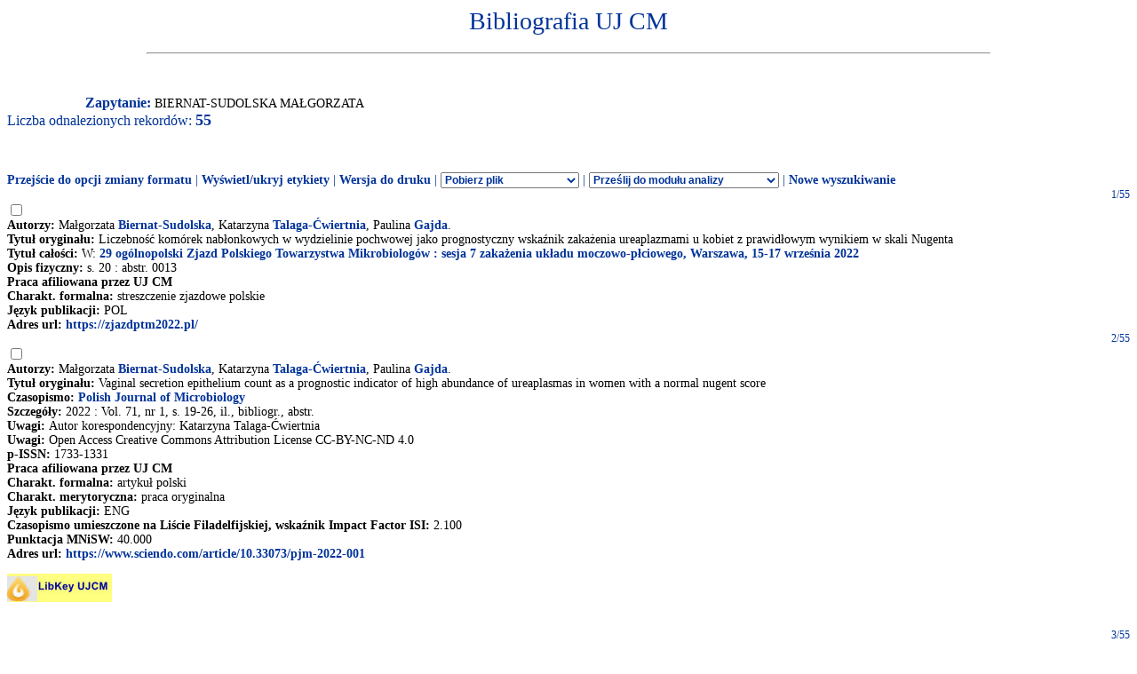

--- FILE ---
content_type: text/html
request_url: http://expertus.bm.cm-uj.krakow.pl/scripts/expertus.cgi?KAT=G%3A%2FappData%2FExpertus%2FExpertus_DB%2Fpar%2Fk%2F01%2F&FST=data.fst&FDT=data.fdt&ekran=ISO&lnkmsk=2&cond=AND&mask=2&F_00=02&V_00=Biernat-Sudolska+Ma%B3gorzata+
body_size: 22089
content:
<html>
<head>
<meta http-equiv="Content-Type" content="text/html; charset=iso-8859-2">
<title>Wyniki wyszukiwania</title>
<link rel=stylesheet href="/Bibliografia/global.exp/exp.css" />
<script language="Javascript" src="/Bibliografia/global.exp/exp03c.js"></script>
<script language="Javascript" src="/Bibliografia/global.exp/exp08c.js"></script>
<script language="Javascript" src="/Bibliografia/global.exp/exp10c.js"></script>
<script language="Javascript" src="/Bibliografia/global.exp/exp11c.js"></script>
<script language="Javascript" src="/Bibliografia/global.exp/exp12c.js"></script>
<script language="Javascript" src="/Bibliografia/global.exp/exp14c.js"></script>
<script language="Javascript" src="/Bibliografia/global.exp/exp17c.js"></script>
</head>
<body  onload="configrecdisp();">
<form name="expconv" id="expconv" method="post" action="/scripts/expertus3.cgi" accept-charset="utf-8">
</form>
<form name="analysis" method="post" action="/scripts/expertus.cgi">
</form>
<form name="txtlink" method="post" action="/scripts/exp_aid.cgi">
<INPUT NAME="cfg_dir" TYPE="HIDDEN" VALUE="">
<INPUT NAME="idt" TYPE="HIDDEN" VALUE="">
<INPUT NAME="shift" TYPE="HIDDEN" VALUE="2">
<INPUT NAME="ext" TYPE="HIDDEN" VALUE=".pdf">
</form>
<form name="explink" method="post" action="/scripts/expertus.cgi">
<INPUT NAME="KAT" TYPE="HIDDEN" VALUE="">
<INPUT NAME="FST" TYPE="HIDDEN" VALUE="">
<INPUT NAME="FDT" TYPE="HIDDEN" VALUE="">
<INPUT NAME="ekran" TYPE="HIDDEN" VALUE="">
<INPUT NAME="mask" TYPE="HIDDEN" VALUE="">
<INPUT NAME="cond" TYPE="HIDDEN" VALUE="">
<INPUT NAME="F_00" TYPE="HIDDEN" VALUE="">
<INPUT NAME="V_00" TYPE="HIDDEN" VALUE="">
</form>
<form name="expview">
<input name="showlinks" type="hidden" value=' onload="configrecdisp();"'>
</form>
<form name="seriallink" method="get" action="http://cy7sh3vq3t.search.serialssolutions.com">
<INPUT NAME="SS_ReferentFormat" TYPE="HIDDEN" VALUE="JournalFormat">
<INPUT NAME="rfr_id" TYPE="HIDDEN" VALUE="info:sid/sersol:RefinerQuery"> 
<INPUT NAME="sid" TYPE="HIDDEN" VALUE="sersol:RefinerQuery">

<INPUT NAME="citationsubmit" TYPE="HIDDEN" VALUE="LookÂ Up">

<INPUT NAME="SS_LibHash" TYPE="HIDDEN" VALUE="CY7SH3VQ3T">

<INPUT NAME="rft.issn" TYPE="HIDDEN" VALUE="0959-8146">
<INPUT NAME="url_ver" TYPE="HIDDEN" VALUE="Z39.88-2004">

<INPUT NAME="rft.genre" TYPE="HIDDEN" VALUE="article">
<INPUT NAME="l" TYPE="HIDDEN" VALUE="CY7SH3VQ3T">
<INPUT NAME="rft_val_fmt" TYPE="HIDDEN" VALUE="info:ofi/fmt:kev:mtx:journal"> 
<INPUT NAME="SS_styleselector" TYPE="HIDDEN" VALUE="0">
</form>
<span id="resarea" class="reslink">
<div id="paramarea" align="center" class="hint"></div>
<div class="resultlabel" id="resultlabel">

<a href="http://www.uj.edu.pl/">
<img alt="" src="/Bibliografia/img/blank.jpg" id="logo1" />
</a>
<a href="#">
<img alt="" src="/Bibliografia/img/blank.jpg" id="logo2" />
</a>
<h1 class="capt" id="titlearea">
Bibliografia UJ CM
<br/>
</h1>
<hr width="75%">
</div>
<br/>
<br/>
<span class="querylabel" id="querylabel">Zapytanie: </span>
<span class="resultrecords" id="resultrecords">
BIERNAT-SUDOLSKA MAŁGORZATA<BR><span class="cntfoundtxt" id="cntfoundtxt">Liczba odnalezionych rekordów: </span><span class="cntfoundnum" id="cntfoundnum">55</span><br/><br/><br/><br/><span class="resupoptions"><a href="#frmt" >Przejście do opcji zmiany formatu</a> | <a href="#" onclick="proc_labels(); return false;">Wyświetl/ukryj etykiety</a> | <a href="#" onclick="setprint('1'); return false;">Wersja do druku</a> | <select size="1" name="send2appl" onchange="send_conv(this.value);"> <option value=0>Pobierz plik <option value=2>do edytora <option value=3>tabela csv (Calc, Excel)  <option value=4>BibTeX  </select> | <select size="1" name="send2analysis" onchange="disp_analysis(this.value);"> <option value=0>Prześlij do modułu analizy <option value=1>wg charakterysyki formalnej <option value=2>wg charakterysyki merytorycznej <option value=3>wg charakterysyki OPI </select><!-- | Prześlij do modułu analizy   <a href="#" onclick="disp_analysis(1); return false;">[wg char. formalnej]</a>   <a href="#" onclick="disp_analysis(2); return false;">[wg char. merytor.]</a>--><!--   <a href="#" onclick="disp_analysis(1); return false;">Prześlij do modułu analizy</a>--> | <a href="#" onclick="new_search('/Bibliografia/index.html');">Nowe wyszukiwanie</a></span>
<FORM NAME="expresult" METHOD=POST ACTION="http://expertus.bm.cm-uj.krakow.pl/scripts/expertus.cgi">
<INPUT NAME="KAT" TYPE="HIDDEN" VALUE="G:/appData/Expertus/Expertus_DB/par/k/01/">
<INPUT NAME="FST" TYPE="HIDDEN" VALUE="data.fst">
<INPUT NAME="ekran" TYPE="HIDDEN" VALUE="ISO">
<INPUT NAME="mask" TYPE="HIDDEN" VALUE="2">
<INPUT NAME="lnkmsk" TYPE="HIDDEN" VALUE="2">
<INPUT NAME="cond" TYPE="HIDDEN" VALUE="AND">
<INPUT NAME="druk" TYPE="HIDDEN" VALUE="">
<INPUT NAME="F_00" TYPE="HIDDEN" VALUE="02">
<INPUT NAME="V_00" TYPE="HIDDEN" VALUE="BIERNAT-SUDOLSKA MAŁGORZATA">
<INPUT NAME="X_0" TYPE="HIDDEN" VALUE="1">
<INPUT NAME="R_0" TYPE="HIDDEN" VALUE="524159"><script language="Javascript">write_group_label();</script><script language="Javascript">write_div_for_recnum();</script> 1/55</div>
<INPUT NAME="NR" TYPE="checkbox" VALUE="3166">
<br/><span class="label">Autorzy: </span><span class="field">Małgorzata <A HREF=http://expertus.bm.cm-uj.krakow.pl/scripts/expertus.cgi?KAT=G%3A%2FappData%2FExpertus%2FExpertus_DB%2Fpar%2Fk%2F01%2F&FST=data.fst&FDT=data.fdt&ekran=ISO&lnkmsk=2&cond=AND&mask=2&F_00=02&V_00=Biernat-Sudolska+Ma%B3gorzata+>Biernat-Sudolska</A>, Katarzyna <A HREF=http://expertus.bm.cm-uj.krakow.pl/scripts/expertus.cgi?KAT=G%3A%2FappData%2FExpertus%2FExpertus_DB%2Fpar%2Fk%2F01%2F&FST=data.fst&FDT=data.fdt&ekran=ISO&lnkmsk=2&cond=AND&mask=2&F_00=02&V_00=Talaga-%C6wiertnia+Katarzyna+>Talaga-Ćwiertnia</A>, Paulina <A HREF=http://expertus.bm.cm-uj.krakow.pl/scripts/expertus.cgi?KAT=G%3A%2FappData%2FExpertus%2FExpertus_DB%2Fpar%2Fk%2F01%2F&FST=data.fst&FDT=data.fdt&ekran=ISO&lnkmsk=2&cond=AND&mask=2&F_00=02&V_00=Gajda+Paulina+>Gajda</A>.</span><br/><span class="label">Tytuł oryginału: </span><span class="field">Liczebność komórek nabłonkowych w wydzielinie pochwowej jako prognostyczny wskaźnik zakażenia ureaplazmami u kobiet z prawidłowym wynikiem w skali Nugenta</span><br/><span class="label">Tytuł całości: </span><span class="field">W: <A HREF=http://expertus.bm.cm-uj.krakow.pl/scripts/expertus.cgi?KAT=G%3A%2FappData%2FExpertus%2FExpertus_DB%2Fpar%2Fk%2F01%2F&FST=data.fst&FDT=data.fdt&ekran=ISO&lnkmsk=2&cond=AND&mask=2&F_00=06&V_00=29+og%F3lnopolski+Zjazd+Polskiego+Towarzystwa+Mikrobiolog%F3w+sesja+7+zaka%BFenia+uk>29 ogólnopolski Zjazd Polskiego Towarzystwa Mikrobiologów : sesja 7 zakażenia układu moczowo-płciowego, Warszawa, 15-17 września 2022</A></span><br/><span class="label">Opis fizyczny: </span><span class="field">s. 20 : abstr. 0013</span><br/><span class="label">Praca afiliowana przez UJ CM</span><br/><span class="label">Charakt. formalna: </span><span class="field">streszczenie zjazdowe polskie</span><br/><span class="label">Język publikacji: </span><span class="field">POL</span><br/><span class="label">Adres url: </span><span class="field"><script language="Javascript">url_disp('https://zjazdptm2022.pl/');</script></span><br/><script language="Javascript">write_group_label();</script><script language="Javascript">write_div_for_recnum();</script> 2/55</div>
<INPUT NAME="NR" TYPE="checkbox" VALUE="4682">
<br/><span class="label">Autorzy: </span><span class="field">Małgorzata <A HREF=http://expertus.bm.cm-uj.krakow.pl/scripts/expertus.cgi?KAT=G%3A%2FappData%2FExpertus%2FExpertus_DB%2Fpar%2Fk%2F01%2F&FST=data.fst&FDT=data.fdt&ekran=ISO&lnkmsk=2&cond=AND&mask=2&F_00=02&V_00=Biernat-Sudolska+Ma%B3gorzata+>Biernat-Sudolska</A>, Katarzyna <A HREF=http://expertus.bm.cm-uj.krakow.pl/scripts/expertus.cgi?KAT=G%3A%2FappData%2FExpertus%2FExpertus_DB%2Fpar%2Fk%2F01%2F&FST=data.fst&FDT=data.fdt&ekran=ISO&lnkmsk=2&cond=AND&mask=2&F_00=02&V_00=Talaga-%C6wiertnia+Katarzyna+>Talaga-Ćwiertnia</A>, Paulina <A HREF=http://expertus.bm.cm-uj.krakow.pl/scripts/expertus.cgi?KAT=G%3A%2FappData%2FExpertus%2FExpertus_DB%2Fpar%2Fk%2F01%2F&FST=data.fst&FDT=data.fdt&ekran=ISO&lnkmsk=2&cond=AND&mask=2&F_00=02&V_00=Gajda+Paulina+>Gajda</A>.</span><br/><span class="label">Tytuł oryginału: </span><span class="field">Vaginal secretion epithelium count as a prognostic indicator of high abundance of ureaplasmas in women with a normal nugent score</span><br/><span class="label">Czasopismo: </span><span class="field"><A HREF=http://expertus.bm.cm-uj.krakow.pl/scripts/expertus.cgi?KAT=G%3A%2FappData%2FExpertus%2FExpertus_DB%2Fpar%2Fk%2F01%2F&FST=data.fst&FDT=data.fdt&ekran=ISO&lnkmsk=2&cond=AND&mask=2&F_00=26&V_00=Polish+Journal+of+Microbiology+>Polish Journal of Microbiology</A></span><br/><span class="label">Szczegóły: </span><span class="field"> 2022 : Vol. 71, nr 1, s. 19-26, il., bibliogr., abstr.</span><br/><span class="label">Uwagi: </span><span class="field">Autor korespondencyjny: Katarzyna Talaga-Ćwiertnia<br/><span class="label">Uwagi: </span>Open Access Creative Commons Attribution License CC-BY-NC-ND 4.0</span><span class="field"><br/><span class="label">p-ISSN: </span>1733-1331</span><br/><span class="label">Praca afiliowana przez UJ CM</span><br/><span class="label">Charakt. formalna: </span><span class="field">artykuł polski</span><br/><span class="label">Charakt. merytoryczna: </span><span class="field">praca oryginalna</span><br/><span class="label">Język publikacji: </span><span class="field">ENG</span><br/><span class="label">Czasopismo umieszczone na Liście Filadelfijskiej</span><span class="field"></span><span class="label">, wskaźnik Impact Factor ISI: </span><span class="field">2.100</span><br/><span class="label">Punktacja MNiSW: </span><span class="field">40.000</span><br/><span class="label">Adres url: </span><span class="field"><script language="Javascript">url_disp('https://www.sciendo.com/article/10.33073/pjm-2022-001');</script></span><p class="linkicon"><a href="#" onclick="golinksource_doi('10.33073/pjm-2022-001');return false;"><img src="http://www.biblioteka.cm-uj.krakow.pl/images/article_linker/FTF.jpg" alt="Pełny tekst" border="0"></a></p><br/><script language="Javascript">write_group_label();</script><script language="Javascript">write_div_for_recnum();</script> 3/55</div>
<INPUT NAME="NR" TYPE="checkbox" VALUE="6684">
<br/><span class="label">Autorzy: </span><span class="field">Małgorzata <A HREF=http://expertus.bm.cm-uj.krakow.pl/scripts/expertus.cgi?KAT=G%3A%2FappData%2FExpertus%2FExpertus_DB%2Fpar%2Fk%2F01%2F&FST=data.fst&FDT=data.fdt&ekran=ISO&lnkmsk=2&cond=AND&mask=2&F_00=02&V_00=Biernat-Sudolska+Ma%B3gorzata+>Biernat-Sudolska</A>, Danuta <A HREF=http://expertus.bm.cm-uj.krakow.pl/scripts/expertus.cgi?KAT=G%3A%2FappData%2FExpertus%2FExpertus_DB%2Fpar%2Fk%2F01%2F&FST=data.fst&FDT=data.fdt&ekran=ISO&lnkmsk=2&cond=AND&mask=2&F_00=02&V_00=Rojek-Zakrzewska+Danuta+>Rojek-Zakrzewska</A>, Paulina <A HREF=http://expertus.bm.cm-uj.krakow.pl/scripts/expertus.cgi?KAT=G%3A%2FappData%2FExpertus%2FExpertus_DB%2Fpar%2Fk%2F01%2F&FST=data.fst&FDT=data.fdt&ekran=ISO&lnkmsk=2&cond=AND&mask=2&F_00=02&V_00=Gajda+Paulina+>Gajda</A>, Anna <A HREF=http://expertus.bm.cm-uj.krakow.pl/scripts/expertus.cgi?KAT=G%3A%2FappData%2FExpertus%2FExpertus_DB%2Fpar%2Fk%2F01%2F&FST=data.fst&FDT=data.fdt&ekran=ISO&lnkmsk=2&cond=AND&mask=2&F_00=02&V_00=Bilska-Wilkosz+Anna+>Bilska-Wilkosz</A>.</span><br/><span class="label">Tytuł oryginału: </span><span class="field">Lipoic acid does not affect the growth of Mycoplasma hominis cells in vitro</span><br/><span class="label">Czasopismo: </span><span class="field"><A HREF=http://expertus.bm.cm-uj.krakow.pl/scripts/expertus.cgi?KAT=G%3A%2FappData%2FExpertus%2FExpertus_DB%2Fpar%2Fk%2F01%2F&FST=data.fst&FDT=data.fdt&ekran=ISO&lnkmsk=2&cond=AND&mask=2&F_00=26&V_00=Polish+Journal+of+Microbiology+>Polish Journal of Microbiology</A></span><br/><span class="label">Szczegóły: </span><span class="field"> 2021 : Vol. 69, s. 521-526, il., bibliogr., abstr.</span><br/><span class="label">Uwagi: </span><span class="field">Continues: Acta Microbiologica Polonica.<br/><span class="label">Uwagi: </span>Autor korespondencyjny: Anna Bilska-Wilkosz<br/><span class="label">Uwagi: </span>Open Access Creative Commons Attribution License CC-BY-NC-ND 4.0</span><span class="field"><br/><span class="label">p-ISSN: </span>1733-1331</span><br/><span class="label">Praca afiliowana przez UJ CM</span><br/><span class="label">Charakt. formalna: </span><span class="field">artykuł polski</span><br/><span class="label">Charakt. merytoryczna: </span><span class="field">praca oryginalna</span><br/><span class="label">Język publikacji: </span><span class="field">ENG</span><br/><span class="label">Czasopismo umieszczone na Liście Filadelfijskiej</span><span class="field"></span><span class="label">, wskaźnik Impact Factor ISI: </span><span class="field">2.019</span><br/><span class="label">Punktacja MNiSW: </span><span class="field">40.000</span><br/><span class="label">Adres url: </span><span class="field"><script language="Javascript">url_disp('https://www.exeley.com/polish_journal_of_microbiology/doi/10.33073/pjm-2021-050');</script></span><br/><span class="label">Streszczenie w PubMed: </span><script language="Javascript">url_pmid('35003281');</script><p class="linkicon"><a href="#" onclick="golinksource_doi('10.33073/pjm-2021-050');return false;"><img src="http://www.biblioteka.cm-uj.krakow.pl/images/article_linker/FTF.jpg" alt="Pełny tekst" border="0"></a></p><br/><script language="Javascript">write_group_label();</script><script language="Javascript">write_div_for_recnum();</script> 4/55</div>
<INPUT NAME="NR" TYPE="checkbox" VALUE="8899">
<br/><span class="label">Autorzy: </span><span class="field">Małgorzata <A HREF=http://expertus.bm.cm-uj.krakow.pl/scripts/expertus.cgi?KAT=G%3A%2FappData%2FExpertus%2FExpertus_DB%2Fpar%2Fk%2F01%2F&FST=data.fst&FDT=data.fdt&ekran=ISO&lnkmsk=2&cond=AND&mask=2&F_00=02&V_00=Biernat-Sudolska+Ma%B3gorzata+>Biernat-Sudolska</A>.</span><br/><span class="label">Tytuł oryginału: </span><span class="field">Adenowirusy [w: Wirusy DNA].</span><br/><span class="label">Tytuł całości: </span><span class="field">W: <A HREF=http://expertus.bm.cm-uj.krakow.pl/scripts/expertus.cgi?KAT=G%3A%2FappData%2FExpertus%2FExpertus_DB%2Fpar%2Fk%2F01%2F&FST=data.fst&FDT=data.fdt&ekran=ISO&lnkmsk=2&cond=AND&mask=2&F_00=06&V_00=Podstawy+mikrobiologii+i+epidemiologii+szpitalnej+>Podstawy mikrobiologii i epidemiologii szpitalnej.</A></span><br/><span class="label">Odpowiedzialni za całość, redakcja: </span><span class="field">Redakcja naukowa Małgorzata Bulanda, Sława Szostek.</span><br/><span class="label">Adres wydawniczy: </span><span class="field">Warszawa : PZWL Wydawnictwo Lekarskie, 2020.</span><br/><span class="label">Opis fizyczny: </span><span class="field">s. 192-193 : bibliogr.</span><span class="field"><br/><span class="label">p-ISBN: </span>978-83-200-6014-0<br/><span class="label">e-ISBN: </span>978-83-200-6078-2</span><br/><span class="label">Praca afiliowana przez UJ CM</span><br/><span class="label">Charakt. formalna: </span><span class="field">rozdział monografii polskiej</span><br/><span class="label">Charakt. merytoryczna: </span><span class="field">praca oryginalna</span><br/><span class="label">Język publikacji: </span><span class="field">POL</span><br/><span class="label">Punktacja MNiSW: </span><span class="field">20.000</span><br/><script language="Javascript">write_group_label();</script><script language="Javascript">write_div_for_recnum();</script> 5/55</div>
<INPUT NAME="NR" TYPE="checkbox" VALUE="10024">
<br/><span class="label">Autorzy: </span><span class="field">Małgorzata <A HREF=http://expertus.bm.cm-uj.krakow.pl/scripts/expertus.cgi?KAT=G%3A%2FappData%2FExpertus%2FExpertus_DB%2Fpar%2Fk%2F01%2F&FST=data.fst&FDT=data.fdt&ekran=ISO&lnkmsk=2&cond=AND&mask=2&F_00=02&V_00=Biernat-Sudolska+Ma%B3gorzata+>Biernat-Sudolska</A>.</span><br/><span class="label">Tytuł oryginału: </span><span class="field">Flawiwirusy [w: Wirusy RNA].</span><br/><span class="label">Tytuł całości: </span><span class="field">W: <A HREF=http://expertus.bm.cm-uj.krakow.pl/scripts/expertus.cgi?KAT=G%3A%2FappData%2FExpertus%2FExpertus_DB%2Fpar%2Fk%2F01%2F&FST=data.fst&FDT=data.fdt&ekran=ISO&lnkmsk=2&cond=AND&mask=2&F_00=06&V_00=Podstawy+mikrobiologii+i+epidemiologii+szpitalnej+>Podstawy mikrobiologii i epidemiologii szpitalnej.</A></span><br/><span class="label">Odpowiedzialni za całość, redakcja: </span><span class="field">Redakcja naukowa Małgorzata Bulanda, Sława Szostek.</span><br/><span class="label">Adres wydawniczy: </span><span class="field">Warszawa : PZWL Wydawnictwo Lekarskie, 2020.</span><br/><span class="label">Opis fizyczny: </span><span class="field">s. 208-212 : bibliogr.</span><span class="field"><br/><span class="label">p-ISBN: </span>978-83-200-6014-0<br/><span class="label">e-ISBN: </span>978-83-200-6078-2</span><br/><span class="label">Praca afiliowana przez UJ CM</span><br/><span class="label">Charakt. formalna: </span><span class="field">rozdział monografii polskiej</span><br/><span class="label">Charakt. merytoryczna: </span><span class="field">praca oryginalna</span><br/><span class="label">Język publikacji: </span><span class="field">POL</span><br/><span class="label">Punktacja MNiSW: </span><span class="field">20.000</span><br/><script language="Javascript">write_group_label();</script><script language="Javascript">write_div_for_recnum();</script> 6/55</div>
<INPUT NAME="NR" TYPE="checkbox" VALUE="10270">
<br/><span class="label">Autorzy: </span><span class="field">Małgorzata <A HREF=http://expertus.bm.cm-uj.krakow.pl/scripts/expertus.cgi?KAT=G%3A%2FappData%2FExpertus%2FExpertus_DB%2Fpar%2Fk%2F01%2F&FST=data.fst&FDT=data.fdt&ekran=ISO&lnkmsk=2&cond=AND&mask=2&F_00=02&V_00=Biernat-Sudolska+Ma%B3gorzata+>Biernat-Sudolska</A>, Danuta <A HREF=http://expertus.bm.cm-uj.krakow.pl/scripts/expertus.cgi?KAT=G%3A%2FappData%2FExpertus%2FExpertus_DB%2Fpar%2Fk%2F01%2F&FST=data.fst&FDT=data.fdt&ekran=ISO&lnkmsk=2&cond=AND&mask=2&F_00=02&V_00=Rojek-Zakrzewska+Danuta+>Rojek-Zakrzewska</A>, Anna <A HREF=http://expertus.bm.cm-uj.krakow.pl/scripts/expertus.cgi?KAT=G%3A%2FappData%2FExpertus%2FExpertus_DB%2Fpar%2Fk%2F01%2F&FST=data.fst&FDT=data.fdt&ekran=ISO&lnkmsk=2&cond=AND&mask=2&F_00=02&V_00=Bilska-Wilkosz+Anna+>Bilska-Wilkosz</A>.</span><br/><span class="label">Tytuł oryginału: </span><span class="field">In-vitro activity of lipoic acid against Ureaplasma urealyticum and Ureaplasma parvum isolated from women with infections of the urogenital tract. A pilot study.</span><br/><span class="label">Czasopismo: </span><span class="field"><A HREF=http://expertus.bm.cm-uj.krakow.pl/scripts/expertus.cgi?KAT=G%3A%2FappData%2FExpertus%2FExpertus_DB%2Fpar%2Fk%2F01%2F&FST=data.fst&FDT=data.fdt&ekran=ISO&lnkmsk=2&cond=AND&mask=2&F_00=26&V_00=Acta+Biochimica+Polonica+>Acta Biochimica Polonica</A></span><br/><span class="label">Szczegóły: </span><span class="field"> 2020 : Vol. 67, nr 4, s. 623-628, il., bibliogr.</span><br/><span class="label">Uwagi: </span><span class="field">Autor korespondencyjny: Anna Bilska-Wilkosz<br/><span class="label">Uwagi: </span>Open Access Creative Commons Attribution License CC-BY-SA 4.0.</span><span class="field"><br/><span class="label">p-ISSN: </span>0001-527X</span><br/><span class="label">Praca afiliowana przez UJ CM</span><br/><span class="label">Charakt. formalna: </span><span class="field">artykuł polski</span><br/><span class="label">Charakt. merytoryczna: </span><span class="field">praca oryginalna</span><br/><span class="label">Język publikacji: </span><span class="field">ENG</span><br/><span class="label">Czasopismo umieszczone na Liście Filadelfijskiej</span><span class="field"></span><span class="label">, wskaźnik Impact Factor ISI: </span><span class="field">2.149</span><br/><span class="label">Punktacja MNiSW: </span><span class="field">70.000</span><br/><span class="label">Adres url: </span><span class="field"><script language="Javascript">url_disp('https://ojs.ptbioch.edu.pl/index.php/abp/article/view/5413');</script></span><br/><span class="label">Streszczenie w PubMed: </span><script language="Javascript">url_pmid('33332062');</script><p class="linkicon"><a href="#" onclick="golinksource_doi('10.18388/abp.2020_5413');return false;"><img src="http://www.biblioteka.cm-uj.krakow.pl/images/article_linker/FTF.jpg" alt="Pełny tekst" border="0"></a></p><br/><script language="Javascript">write_group_label();</script><script language="Javascript">write_div_for_recnum();</script> 7/55</div>
<INPUT NAME="NR" TYPE="checkbox" VALUE="10822">
<br/><span class="label">Autorzy: </span><span class="field">Małgorzata <A HREF=http://expertus.bm.cm-uj.krakow.pl/scripts/expertus.cgi?KAT=G%3A%2FappData%2FExpertus%2FExpertus_DB%2Fpar%2Fk%2F01%2F&FST=data.fst&FDT=data.fdt&ekran=ISO&lnkmsk=2&cond=AND&mask=2&F_00=02&V_00=Biernat-Sudolska+Ma%B3gorzata+>Biernat-Sudolska</A>.</span><br/><span class="label">Tytuł oryginału: </span><span class="field">Mykoplazmy [w: Bakteriologia szczegółowa].</span><br/><span class="label">Tytuł całości: </span><span class="field">W: <A HREF=http://expertus.bm.cm-uj.krakow.pl/scripts/expertus.cgi?KAT=G%3A%2FappData%2FExpertus%2FExpertus_DB%2Fpar%2Fk%2F01%2F&FST=data.fst&FDT=data.fdt&ekran=ISO&lnkmsk=2&cond=AND&mask=2&F_00=06&V_00=Podstawy+mikrobiologii+i+epidemiologii+szpitalnej+>Podstawy mikrobiologii i epidemiologii szpitalnej.</A></span><br/><span class="label">Odpowiedzialni za całość, redakcja: </span><span class="field">Redakcja naukowa Małgorzata Bulanda, Sława Szostek.</span><br/><span class="label">Adres wydawniczy: </span><span class="field">Warszawa : PZWL Wydawnictwo Lekarskie, 2020.</span><br/><span class="label">Opis fizyczny: </span><span class="field">s. 156-158 : bibliogr.</span><span class="field"><br/><span class="label">p-ISBN: </span>978-83-200-6014-0<br/><span class="label">e-ISBN: </span>978-83-200-6078-2</span><br/><span class="label">Praca afiliowana przez UJ CM</span><br/><span class="label">Charakt. formalna: </span><span class="field">rozdział monografii polskiej</span><br/><span class="label">Charakt. merytoryczna: </span><span class="field">praca oryginalna</span><br/><span class="label">Język publikacji: </span><span class="field">POL</span><br/><span class="label">Punktacja MNiSW: </span><span class="field">20.000</span><br/><script language="Javascript">write_group_label();</script><script language="Javascript">write_div_for_recnum();</script> 8/55</div>
<INPUT NAME="NR" TYPE="checkbox" VALUE="11098">
<br/><span class="label">Autorzy: </span><span class="field">Małgorzata <A HREF=http://expertus.bm.cm-uj.krakow.pl/scripts/expertus.cgi?KAT=G%3A%2FappData%2FExpertus%2FExpertus_DB%2Fpar%2Fk%2F01%2F&FST=data.fst&FDT=data.fdt&ekran=ISO&lnkmsk=2&cond=AND&mask=2&F_00=02&V_00=Biernat-Sudolska+Ma%B3gorzata+>Biernat-Sudolska</A>.</span><br/><span class="label">Tytuł oryginału: </span><span class="field">Ortomyksowirusy [w: Wirusy RNA].</span><br/><span class="label">Tytuł całości: </span><span class="field">W: <A HREF=http://expertus.bm.cm-uj.krakow.pl/scripts/expertus.cgi?KAT=G%3A%2FappData%2FExpertus%2FExpertus_DB%2Fpar%2Fk%2F01%2F&FST=data.fst&FDT=data.fdt&ekran=ISO&lnkmsk=2&cond=AND&mask=2&F_00=06&V_00=Podstawy+mikrobiologii+i+epidemiologii+szpitalnej+>Podstawy mikrobiologii i epidemiologii szpitalnej.</A></span><br/><span class="label">Odpowiedzialni za całość, redakcja: </span><span class="field">Redakcja naukowa Małgorzata Bulanda, Sława Szostek.</span><br/><span class="label">Adres wydawniczy: </span><span class="field">Warszawa : PZWL Wydawnictwo Lekarskie, 2020.</span><br/><span class="label">Opis fizyczny: </span><span class="field">s. 197-199 : bibliogr.</span><span class="field"><br/><span class="label">p-ISBN: </span>978-83-200-6014-0<br/><span class="label">e-ISBN: </span>978-83-200-6078-2</span><br/><span class="label">Praca afiliowana przez UJ CM</span><br/><span class="label">Charakt. formalna: </span><span class="field">rozdział monografii polskiej</span><br/><span class="label">Charakt. merytoryczna: </span><span class="field">praca oryginalna</span><br/><span class="label">Język publikacji: </span><span class="field">POL</span><br/><span class="label">Punktacja MNiSW: </span><span class="field">20.000</span><br/><script language="Javascript">write_group_label();</script><script language="Javascript">write_div_for_recnum();</script> 9/55</div>
<INPUT NAME="NR" TYPE="checkbox" VALUE="11176">
<br/><span class="label">Autorzy: </span><span class="field">Małgorzata <A HREF=http://expertus.bm.cm-uj.krakow.pl/scripts/expertus.cgi?KAT=G%3A%2FappData%2FExpertus%2FExpertus_DB%2Fpar%2Fk%2F01%2F&FST=data.fst&FDT=data.fdt&ekran=ISO&lnkmsk=2&cond=AND&mask=2&F_00=02&V_00=Biernat-Sudolska+Ma%B3gorzata+>Biernat-Sudolska</A>.</span><br/><span class="label">Tytuł oryginału: </span><span class="field">Paramyksowirusy i pneumowirusy [w: Wirusy RNA].</span><br/><span class="label">Tytuł całości: </span><span class="field">W: <A HREF=http://expertus.bm.cm-uj.krakow.pl/scripts/expertus.cgi?KAT=G%3A%2FappData%2FExpertus%2FExpertus_DB%2Fpar%2Fk%2F01%2F&FST=data.fst&FDT=data.fdt&ekran=ISO&lnkmsk=2&cond=AND&mask=2&F_00=06&V_00=Podstawy+mikrobiologii+i+epidemiologii+szpitalnej+>Podstawy mikrobiologii i epidemiologii szpitalnej.</A></span><br/><span class="label">Odpowiedzialni za całość, redakcja: </span><span class="field">Redakcja naukowa Małgorzata Bulanda, Sława Szostek.</span><br/><span class="label">Adres wydawniczy: </span><span class="field">Warszawa : PZWL Wydawnictwo Lekarskie, 2020.</span><br/><span class="label">Opis fizyczny: </span><span class="field">s. 199-202 : bibliogr.</span><span class="field"><br/><span class="label">p-ISBN: </span>978-83-200-6014-0<br/><span class="label">e-ISBN: </span>978-83-200-6078-2</span><br/><span class="label">Praca afiliowana przez UJ CM</span><br/><span class="label">Charakt. formalna: </span><span class="field">rozdział monografii polskiej</span><br/><span class="label">Charakt. merytoryczna: </span><span class="field">praca oryginalna</span><br/><span class="label">Język publikacji: </span><span class="field">POL</span><br/><span class="label">Punktacja MNiSW: </span><span class="field">20.000</span><br/><script language="Javascript">write_group_label();</script><script language="Javascript">write_div_for_recnum();</script> 10/55</div>
<INPUT NAME="NR" TYPE="checkbox" VALUE="11182">
<br/><span class="label">Autorzy: </span><span class="field">Małgorzata <A HREF=http://expertus.bm.cm-uj.krakow.pl/scripts/expertus.cgi?KAT=G%3A%2FappData%2FExpertus%2FExpertus_DB%2Fpar%2Fk%2F01%2F&FST=data.fst&FDT=data.fdt&ekran=ISO&lnkmsk=2&cond=AND&mask=2&F_00=02&V_00=Biernat-Sudolska+Ma%B3gorzata+>Biernat-Sudolska</A>.</span><br/><span class="label">Tytuł oryginału: </span><span class="field">Parwowirusy [w: Wirusy DNA].</span><br/><span class="label">Tytuł całości: </span><span class="field">W: <A HREF=http://expertus.bm.cm-uj.krakow.pl/scripts/expertus.cgi?KAT=G%3A%2FappData%2FExpertus%2FExpertus_DB%2Fpar%2Fk%2F01%2F&FST=data.fst&FDT=data.fdt&ekran=ISO&lnkmsk=2&cond=AND&mask=2&F_00=06&V_00=Podstawy+mikrobiologii+i+epidemiologii+szpitalnej+>Podstawy mikrobiologii i epidemiologii szpitalnej.</A></span><br/><span class="label">Odpowiedzialni za całość, redakcja: </span><span class="field">Redakcja naukowa Małgorzata Bulanda, Sława Szostek.</span><br/><span class="label">Adres wydawniczy: </span><span class="field">Warszawa : PZWL Wydawnictwo Lekarskie, 2020.</span><br/><span class="label">Opis fizyczny: </span><span class="field">s. 193-194 : bibliogr.</span><span class="field"><br/><span class="label">p-ISBN: </span>978-83-200-6014-0<br/><span class="label">e-ISBN: </span>978-83-200-6078-2</span><br/><span class="label">Praca afiliowana przez UJ CM</span><br/><span class="label">Charakt. formalna: </span><span class="field">rozdział monografii polskiej</span><br/><span class="label">Charakt. merytoryczna: </span><span class="field">praca oryginalna</span><br/><span class="label">Język publikacji: </span><span class="field">POL</span><br/><span class="label">Punktacja MNiSW: </span><span class="field">20.000</span><br/><script language="Javascript">write_group_label();</script><script language="Javascript">write_div_for_recnum();</script> 11/55</div>
<INPUT NAME="NR" TYPE="checkbox" VALUE="11594">
<br/><span class="label">Autorzy: </span><span class="field">Małgorzata <A HREF=http://expertus.bm.cm-uj.krakow.pl/scripts/expertus.cgi?KAT=G%3A%2FappData%2FExpertus%2FExpertus_DB%2Fpar%2Fk%2F01%2F&FST=data.fst&FDT=data.fdt&ekran=ISO&lnkmsk=2&cond=AND&mask=2&F_00=02&V_00=Biernat-Sudolska+Ma%B3gorzata+>Biernat-Sudolska</A>.</span><br/><span class="label">Tytuł oryginału: </span><span class="field">Rabdowirusy [w: Wirusy RNA].</span><br/><span class="label">Tytuł całości: </span><span class="field">W: <A HREF=http://expertus.bm.cm-uj.krakow.pl/scripts/expertus.cgi?KAT=G%3A%2FappData%2FExpertus%2FExpertus_DB%2Fpar%2Fk%2F01%2F&FST=data.fst&FDT=data.fdt&ekran=ISO&lnkmsk=2&cond=AND&mask=2&F_00=06&V_00=Podstawy+mikrobiologii+i+epidemiologii+szpitalnej+>Podstawy mikrobiologii i epidemiologii szpitalnej.</A></span><br/><span class="label">Odpowiedzialni za całość, redakcja: </span><span class="field">Redakcja naukowa Małgorzata Bulanda, Sława Szostek.</span><br/><span class="label">Adres wydawniczy: </span><span class="field">Warszawa : PZWL Wydawnictwo Lekarskie, 2020.</span><br/><span class="label">Opis fizyczny: </span><span class="field">s. 214-215 : bibliogr.</span><span class="field"><br/><span class="label">p-ISBN: </span>978-83-200-6014-0<br/><span class="label">e-ISBN: </span>978-83-200-6078-2</span><br/><span class="label">Praca afiliowana przez UJ CM</span><br/><span class="label">Charakt. formalna: </span><span class="field">rozdział monografii polskiej</span><br/><span class="label">Charakt. merytoryczna: </span><span class="field">praca oryginalna</span><br/><span class="label">Język publikacji: </span><span class="field">POL</span><br/><span class="label">Punktacja MNiSW: </span><span class="field">20.000</span><br/><script language="Javascript">write_group_label();</script><script language="Javascript">write_div_for_recnum();</script> 12/55</div>
<INPUT NAME="NR" TYPE="checkbox" VALUE="11730">
<br/><span class="label">Autorzy: </span><span class="field">Małgorzata <A HREF=http://expertus.bm.cm-uj.krakow.pl/scripts/expertus.cgi?KAT=G%3A%2FappData%2FExpertus%2FExpertus_DB%2Fpar%2Fk%2F01%2F&FST=data.fst&FDT=data.fdt&ekran=ISO&lnkmsk=2&cond=AND&mask=2&F_00=02&V_00=Biernat-Sudolska+Ma%B3gorzata+>Biernat-Sudolska</A>.</span><br/><span class="label">Tytuł oryginału: </span><span class="field">Rotawirusy, kaliciwirusy, astrowirusy [w: Wirusy RNA].</span><br/><span class="label">Tytuł całości: </span><span class="field">W: <A HREF=http://expertus.bm.cm-uj.krakow.pl/scripts/expertus.cgi?KAT=G%3A%2FappData%2FExpertus%2FExpertus_DB%2Fpar%2Fk%2F01%2F&FST=data.fst&FDT=data.fdt&ekran=ISO&lnkmsk=2&cond=AND&mask=2&F_00=06&V_00=Podstawy+mikrobiologii+i+epidemiologii+szpitalnej+>Podstawy mikrobiologii i epidemiologii szpitalnej.</A></span><br/><span class="label">Odpowiedzialni za całość, redakcja: </span><span class="field">Redakcja naukowa Małgorzata Bulanda, Sława Szostek.</span><br/><span class="label">Adres wydawniczy: </span><span class="field">Warszawa : PZWL Wydawnictwo Lekarskie, 2020.</span><br/><span class="label">Opis fizyczny: </span><span class="field">s. 212-214 : bibliogr.</span><span class="field"><br/><span class="label">p-ISBN: </span>978-83-200-6014-0<br/><span class="label">e-ISBN: </span>978-83-200-6078-2</span><br/><span class="label">Praca afiliowana przez UJ CM</span><br/><span class="label">Charakt. formalna: </span><span class="field">rozdział monografii polskiej</span><br/><span class="label">Charakt. merytoryczna: </span><span class="field">praca oryginalna</span><br/><span class="label">Język publikacji: </span><span class="field">POL</span><br/><span class="label">Punktacja MNiSW: </span><span class="field">20.000</span><br/><script language="Javascript">write_group_label();</script><script language="Javascript">write_div_for_recnum();</script> 13/55</div>
<INPUT NAME="NR" TYPE="checkbox" VALUE="22141">
<br/><span class="label">Autorzy: </span><span class="field">Małgorzata <A HREF=http://expertus.bm.cm-uj.krakow.pl/scripts/expertus.cgi?KAT=G%3A%2FappData%2FExpertus%2FExpertus_DB%2Fpar%2Fk%2F01%2F&FST=data.fst&FDT=data.fdt&ekran=ISO&lnkmsk=2&cond=AND&mask=2&F_00=02&V_00=Biernat-Sudolska+Ma%B3gorzata+>Biernat-Sudolska</A>, Anna <A HREF=http://expertus.bm.cm-uj.krakow.pl/scripts/expertus.cgi?KAT=G%3A%2FappData%2FExpertus%2FExpertus_DB%2Fpar%2Fk%2F01%2F&FST=data.fst&FDT=data.fdt&ekran=ISO&lnkmsk=2&cond=AND&mask=2&F_00=02&V_00=Bilska-Wilkosz+Anna+>Bilska-Wilkosz</A>, Danuta <A HREF=http://expertus.bm.cm-uj.krakow.pl/scripts/expertus.cgi?KAT=G%3A%2FappData%2FExpertus%2FExpertus_DB%2Fpar%2Fk%2F01%2F&FST=data.fst&FDT=data.fdt&ekran=ISO&lnkmsk=2&cond=AND&mask=2&F_00=02&V_00=Rojek-Zakrzewska+Danuta+>Rojek-Zakrzewska</A>, Barbara <A HREF=http://expertus.bm.cm-uj.krakow.pl/scripts/expertus.cgi?KAT=G%3A%2FappData%2FExpertus%2FExpertus_DB%2Fpar%2Fk%2F01%2F&FST=data.fst&FDT=data.fdt&ekran=ISO&lnkmsk=2&cond=AND&mask=2&F_00=02&V_00=Zawili%F1ska+Barbara+>Zawilińska</A>, Magdalena <A HREF=http://expertus.bm.cm-uj.krakow.pl/scripts/expertus.cgi?KAT=G%3A%2FappData%2FExpertus%2FExpertus_DB%2Fpar%2Fk%2F01%2F&FST=data.fst&FDT=data.fdt&ekran=ISO&lnkmsk=2&cond=AND&mask=2&F_00=02&V_00=Kosz-Vnenchak+Magdalena+>Kosz-Vnenchak</A>.</span><br/><span class="label">Tytuł oryginału: </span><span class="field">Evaluation of urease activity by the human <I>Ureaplasma</I> species.</span><br/><span class="label">Czasopismo: </span><span class="field"><A HREF=http://expertus.bm.cm-uj.krakow.pl/scripts/expertus.cgi?KAT=G%3A%2FappData%2FExpertus%2FExpertus_DB%2Fpar%2Fk%2F01%2F&FST=data.fst&FDT=data.fdt&ekran=ISO&lnkmsk=2&cond=AND&mask=2&F_00=26&V_00=Folia+Biologica+Krak%F3w+>Folia Biologica (Kraków)</A></span><br/><span class="label">Szczegóły: </span><span class="field"> 2017 : Vol. 65, nr 3, s. 143-148, il., bibliogr.</span><br/><span class="label">Uwagi: </span><span class="field">Autor korespondencyjny: Małgorzata Biernat-Sudolska.<br/><span class="label">Uwagi: </span>Open Access Creative Commons Attribution License CC-BY 4.0.</span><span class="field"><br/><span class="label">p-ISSN: </span>0015-5497<br/><span class="label">e-ISSN: </span>1734-9168</span><br/><span class="label">Praca afiliowana przez UJ CM</span><br/><span class="label">Charakt. formalna: </span><span class="field">artykuł polski</span><br/><span class="label">Charakt. merytoryczna: </span><span class="field">praca oryginalna</span><br/><span class="label">Język publikacji: </span><span class="field">ENG</span><br/><span class="label">Czasopismo umieszczone na Liście Filadelfijskiej</span><span class="field"></span><span class="label">, wskaźnik Impact Factor ISI: </span><span class="field">0.523</span><br/><span class="label">Punktacja MNiSW: </span><span class="field">20.000</span><br/><span class="label">Inne bazy podające opis: </span><span class="field">Scopus ; Web of Science Core Collection</span><br/><span class="label">Adres url: </span><span class="field"><script language="Javascript">url_disp('http://www.isez.pan.krakow.pl/journals/folia/pdf/65(3)/65(3)_02.pdf');</script></span><p class="linkicon"><a href="#" onclick="golinksource_doi('10.3409/fb65_3.143');return false;"><img src="http://www.biblioteka.cm-uj.krakow.pl/images/article_linker/FTF.jpg" alt="Pełny tekst" border="0"></a></p><br/><script language="Javascript">write_group_label();</script><script language="Javascript">write_div_for_recnum();</script> 14/55</div>
<INPUT NAME="NR" TYPE="checkbox" VALUE="30946">
<br/><span class="label">Autorzy: </span><span class="field">Barbara <A HREF=http://expertus.bm.cm-uj.krakow.pl/scripts/expertus.cgi?KAT=G%3A%2FappData%2FExpertus%2FExpertus_DB%2Fpar%2Fk%2F01%2F&FST=data.fst&FDT=data.fdt&ekran=ISO&lnkmsk=2&cond=AND&mask=2&F_00=02&V_00=Zawili%F1ska+Barbara+>Zawilińska</A>, Sława <A HREF=http://expertus.bm.cm-uj.krakow.pl/scripts/expertus.cgi?KAT=G%3A%2FappData%2FExpertus%2FExpertus_DB%2Fpar%2Fk%2F01%2F&FST=data.fst&FDT=data.fdt&ekran=ISO&lnkmsk=2&cond=AND&mask=2&F_00=02&V_00=Szostek+S%B3awa+>Szostek</A>, Małgorzata <A HREF=http://expertus.bm.cm-uj.krakow.pl/scripts/expertus.cgi?KAT=G%3A%2FappData%2FExpertus%2FExpertus_DB%2Fpar%2Fk%2F01%2F&FST=data.fst&FDT=data.fdt&ekran=ISO&lnkmsk=2&cond=AND&mask=2&F_00=02&V_00=Biernat-Sudolska+Ma%B3gorzata+>Biernat-Sudolska</A>.</span><br/><span class="label">Tytuł oryginału: </span><span class="field">Diagnostyka oraz interpretacja wyników badań w kierunku gruźlicy i kiły oraz zakażeń powodowanych przez chlamydie i mykoplazmy.</span><br/><span class="label">Tytuł całości: </span><span class="field">W: <A HREF=http://expertus.bm.cm-uj.krakow.pl/scripts/expertus.cgi?KAT=G%3A%2FappData%2FExpertus%2FExpertus_DB%2Fpar%2Fk%2F01%2F&FST=data.fst&FDT=data.fdt&ekran=ISO&lnkmsk=2&cond=AND&mask=2&F_00=06&V_00=Mikrobiologia+z+parazytologi%B1+skrypt+dla+student%F3w+II+roku+Wydzia%B3u+Lekarskieg>Mikrobiologia z parazytologią : skrypt dla studentów II roku Wydziału Lekarskiego Uniwersytetu Jagiellońskiego Collegium Medicum.</A></span><br/><span class="label">Odpowiedzialni za całość, redakcja: </span><span class="field">pod red. Małgorzaty Bulandy i Moniki Brzychczy-Włoch</span><br/><span class="label">Adres wydawniczy: </span><span class="field">Kraków : Krakowska Oficyna Naukowa Tekst, 2015</span><br/><span class="label">Opis fizyczny: </span><span class="field">s. 53-72 : il.</span><br/><span class="label">Uwagi: </span><span class="field">23 cm.</span><span class="field"><br/><span class="label">p-ISBN: </span>978-83-942730-1-9</span><br/><span class="label">Praca afiliowana przez UJ CM</span><br/><span class="label">Liczba arkuszy: </span>1,18<br/><span class="label">Charakt. formalna: </span><span class="field">rozdział w podręczniku</span><br/><span class="label">Charakt. merytoryczna: </span><span class="field">praca oryginalna</span><br/><span class="label">Język publikacji: </span><span class="field">POL</span><br/><script language="Javascript">write_group_label();</script><script language="Javascript">write_div_for_recnum();</script> 15/55</div>
<INPUT NAME="NR" TYPE="checkbox" VALUE="31199">
<br/><span class="label">Autorzy: </span><span class="field">Małgorzata <A HREF=http://expertus.bm.cm-uj.krakow.pl/scripts/expertus.cgi?KAT=G%3A%2FappData%2FExpertus%2FExpertus_DB%2Fpar%2Fk%2F01%2F&FST=data.fst&FDT=data.fdt&ekran=ISO&lnkmsk=2&cond=AND&mask=2&F_00=02&V_00=Biernat-Sudolska+Ma%B3gorzata+>Biernat-Sudolska</A>, Anna <A HREF=http://expertus.bm.cm-uj.krakow.pl/scripts/expertus.cgi?KAT=G%3A%2FappData%2FExpertus%2FExpertus_DB%2Fpar%2Fk%2F01%2F&FST=data.fst&FDT=data.fdt&ekran=ISO&lnkmsk=2&cond=AND&mask=2&F_00=02&V_00=Bilska-Wilkosz+Anna+>Bilska-Wilkosz</A>, Danuta <A HREF=http://expertus.bm.cm-uj.krakow.pl/scripts/expertus.cgi?KAT=G%3A%2FappData%2FExpertus%2FExpertus_DB%2Fpar%2Fk%2F01%2F&FST=data.fst&FDT=data.fdt&ekran=ISO&lnkmsk=2&cond=AND&mask=2&F_00=02&V_00=Rojek-Zakrzewska+Danuta+>Rojek-Zakrzewska</A>, Barbara <A HREF=http://expertus.bm.cm-uj.krakow.pl/scripts/expertus.cgi?KAT=G%3A%2FappData%2FExpertus%2FExpertus_DB%2Fpar%2Fk%2F01%2F&FST=data.fst&FDT=data.fdt&ekran=ISO&lnkmsk=2&cond=AND&mask=2&F_00=02&V_00=Zawili%F1ska+Barbara+>Zawilińska</A>, Magdalena <A HREF=http://expertus.bm.cm-uj.krakow.pl/scripts/expertus.cgi?KAT=G%3A%2FappData%2FExpertus%2FExpertus_DB%2Fpar%2Fk%2F01%2F&FST=data.fst&FDT=data.fdt&ekran=ISO&lnkmsk=2&cond=AND&mask=2&F_00=02&V_00=Kosz-Vnenchak+Magdalena+>Kosz-Vnenchak</A>.</span><br/><span class="label">Tytuł oryginału: </span><span class="field">Evaluation of urease activity by measuring the concentration of ammonia generated by two ureaplasmas species.</span><br/><span class="label">Czasopismo: </span><span class="field"><A HREF=http://expertus.bm.cm-uj.krakow.pl/scripts/expertus.cgi?KAT=G%3A%2FappData%2FExpertus%2FExpertus_DB%2Fpar%2Fk%2F01%2F&FST=data.fst&FDT=data.fdt&ekran=ISO&lnkmsk=2&cond=AND&mask=2&F_00=26&V_00=Acta+Biochimica+Polonica+>Acta Biochimica Polonica</A></span><br/><span class="label">Szczegóły: </span><span class="field"> 2015 : Vol. 62, suppl. 2, s. 88, abstr. V.P.5.</span><span class="field"><br/><span class="label">p-ISSN: </span>0001-527X</span><br/><span class="label">Praca afiliowana przez UJ CM</span><br/><span class="label">Charakt. formalna: </span><span class="field">streszczenie zjazdowe polskie o zasięgu międzynarodowym</span><br/><span class="label">Język publikacji: </span><span class="field">ENG</span><br/><span class="label">Adres url: </span><span class="field"><script language="Javascript">url_disp('http://www.actabp.pl/pdf/Supl2_15/Session_5_P.pdf');</script></span><p class="linkicon"><a href="#" onclick="golinksource_issn('0001-527X');"><img src="http://www.biblioteka.cm-uj.krakow.pl/images/article_linker/FTF.jpg" alt="Pełny tekst" border="0"></a></p><br/><script language="Javascript">write_group_label();</script><script language="Javascript">write_div_for_recnum();</script> 16/55</div>
<INPUT NAME="NR" TYPE="checkbox" VALUE="32039">
<br/><span class="label">Autorzy: </span><span class="field">Małgorzata <A HREF=http://expertus.bm.cm-uj.krakow.pl/scripts/expertus.cgi?KAT=G%3A%2FappData%2FExpertus%2FExpertus_DB%2Fpar%2Fk%2F01%2F&FST=data.fst&FDT=data.fdt&ekran=ISO&lnkmsk=2&cond=AND&mask=2&F_00=02&V_00=Biernat-Sudolska+Ma%B3gorzata+>Biernat-Sudolska</A>.</span><br/><span class="label">Tytuł oryginału: </span><span class="field">Metody izolacji i identyfikacji wirusów. Wybrane metody serologiczne stosowane w diagnostyce wirusowych zakażeń dróg oddechowych oraz różyczki: OZHA, OWD, IF, ELISA.</span><br/><span class="label">Tytuł całości: </span><span class="field">W: <A HREF=http://expertus.bm.cm-uj.krakow.pl/scripts/expertus.cgi?KAT=G%3A%2FappData%2FExpertus%2FExpertus_DB%2Fpar%2Fk%2F01%2F&FST=data.fst&FDT=data.fdt&ekran=ISO&lnkmsk=2&cond=AND&mask=2&F_00=06&V_00=Mikrobiologia+z+parazytologi%B1+skrypt+dla+student%F3w+II+roku+Wydzia%B3u+Lekarskieg>Mikrobiologia z parazytologią : skrypt dla studentów II roku Wydziału Lekarskiego Uniwersytetu Jagiellońskiego Collegium Medicum.</A></span><br/><span class="label">Odpowiedzialni za całość, redakcja: </span><span class="field">pod red. Małgorzaty Bulandy i Moniki Brzychczy-Włoch</span><br/><span class="label">Adres wydawniczy: </span><span class="field">Kraków : Krakowska Oficyna Naukowa Tekst, 2015</span><br/><span class="label">Opis fizyczny: </span><span class="field">s. 87-99 : il.</span><br/><span class="label">Uwagi: </span><span class="field">23 cm.</span><span class="field"><br/><span class="label">p-ISBN: </span>978-83-942730-1-9</span><br/><span class="label">Praca afiliowana przez UJ CM</span><br/><span class="label">Liczba arkuszy: </span>0,65<br/><span class="label">Charakt. formalna: </span><span class="field">rozdział w podręczniku</span><br/><span class="label">Charakt. merytoryczna: </span><span class="field">praca oryginalna</span><br/><span class="label">Język publikacji: </span><span class="field">POL</span><br/><script language="Javascript">write_group_label();</script><script language="Javascript">write_div_for_recnum();</script> 17/55</div>
<INPUT NAME="NR" TYPE="checkbox" VALUE="35354">
<br/><span class="label">Autorzy: </span><span class="field">Sława <A HREF=http://expertus.bm.cm-uj.krakow.pl/scripts/expertus.cgi?KAT=G%3A%2FappData%2FExpertus%2FExpertus_DB%2Fpar%2Fk%2F01%2F&FST=data.fst&FDT=data.fdt&ekran=ISO&lnkmsk=2&cond=AND&mask=2&F_00=02&V_00=Szostek+S%B3awa+>Szostek</A>, Barbara <A HREF=http://expertus.bm.cm-uj.krakow.pl/scripts/expertus.cgi?KAT=G%3A%2FappData%2FExpertus%2FExpertus_DB%2Fpar%2Fk%2F01%2F&FST=data.fst&FDT=data.fdt&ekran=ISO&lnkmsk=2&cond=AND&mask=2&F_00=02&V_00=Zawili%F1ska+Barbara+>Zawilińska</A>, Małgorzata <A HREF=http://expertus.bm.cm-uj.krakow.pl/scripts/expertus.cgi?KAT=G%3A%2FappData%2FExpertus%2FExpertus_DB%2Fpar%2Fk%2F01%2F&FST=data.fst&FDT=data.fdt&ekran=ISO&lnkmsk=2&cond=AND&mask=2&F_00=02&V_00=Biernat-Sudolska+Ma%B3gorzata+>Biernat-Sudolska</A>, Jolanta <A HREF=http://expertus.bm.cm-uj.krakow.pl/scripts/expertus.cgi?KAT=G%3A%2FappData%2FExpertus%2FExpertus_DB%2Fpar%2Fk%2F01%2F&FST=data.fst&FDT=data.fdt&ekran=ISO&lnkmsk=2&cond=AND&mask=2&F_00=02&V_00=Kope%E6+Jolanta+>Kopeć</A>, Ewa <A HREF=http://expertus.bm.cm-uj.krakow.pl/scripts/expertus.cgi?KAT=G%3A%2FappData%2FExpertus%2FExpertus_DB%2Fpar%2Fk%2F01%2F&FST=data.fst&FDT=data.fdt&ekran=ISO&lnkmsk=2&cond=AND&mask=2&F_00=02&V_00=Kleszcz+Ewa+>Kleszcz</A>, Małgorzata <A HREF=http://expertus.bm.cm-uj.krakow.pl/scripts/expertus.cgi?KAT=G%3A%2FappData%2FExpertus%2FExpertus_DB%2Fpar%2Fk%2F01%2F&FST=data.fst&FDT=data.fdt&ekran=ISO&lnkmsk=2&cond=AND&mask=2&F_00=02&V_00=Koprynia+Ma%B3gorzata+>Koprynia</A>, Danuta <A HREF=http://expertus.bm.cm-uj.krakow.pl/scripts/expertus.cgi?KAT=G%3A%2FappData%2FExpertus%2FExpertus_DB%2Fpar%2Fk%2F01%2F&FST=data.fst&FDT=data.fdt&ekran=ISO&lnkmsk=2&cond=AND&mask=2&F_00=02&V_00=Rojek-Zakrzewska+Danuta+>Rojek-Zakrzewska</A>, Magdalena <A HREF=http://expertus.bm.cm-uj.krakow.pl/scripts/expertus.cgi?KAT=G%3A%2FappData%2FExpertus%2FExpertus_DB%2Fpar%2Fk%2F01%2F&FST=data.fst&FDT=data.fdt&ekran=ISO&lnkmsk=2&cond=AND&mask=2&F_00=02&V_00=Kosz-Vnenchak+Magdalena+>Kosz-Vnenchak</A>.</span><br/><span class="label">Tytuł oryginału: </span><span class="field">Differences in the expression of human papillomavirus type 16 (HPV-16) E6 oncogene mRNA in SiHa cell line inoculated with CMV, HSV or ureaplasmas.</span><br/><span class="label">Czasopismo: </span><span class="field"><A HREF=http://expertus.bm.cm-uj.krakow.pl/scripts/expertus.cgi?KAT=G%3A%2FappData%2FExpertus%2FExpertus_DB%2Fpar%2Fk%2F01%2F&FST=data.fst&FDT=data.fdt&ekran=ISO&lnkmsk=2&cond=AND&mask=2&F_00=26&V_00=Folia+Biologica+Krak%F3w+>Folia Biologica (Kraków)</A></span><br/><span class="label">Szczegóły: </span><span class="field"> 2014 : Vol. 62, nr 1, s. 73-78, il., bibliogr.</span><span class="field"><br/><span class="label">p-ISSN: </span>0015-5497<br/><span class="label">e-ISSN: </span>1734-9168</span><br/><span class="label">Praca afiliowana przez UJ CM</span><br/><span class="label">Charakt. formalna: </span><span class="field">artykuł polski</span><br/><span class="label">Charakt. merytoryczna: </span><span class="field">praca oryginalna</span><br/><span class="label">Język publikacji: </span><span class="field">ENG</span><br/><span class="label">Czasopismo umieszczone na Liście Filadelfijskiej</span><span class="field"></span><span class="label">, wskaźnik Impact Factor ISI: </span><span class="field">0.882</span><br/><span class="label">Punktacja MNiSW: </span><span class="field">15.000</span><br/><span class="label">Adres url: </span><span class="field"><script language="Javascript">url_disp('http://www.isez.pan.krakow.pl/journals/folia/pdf/62(1)/62(1)_11.pdf');</script></span><p class="linkicon"><a href="#" onclick="golinksource_doi('10.3409/fb62_1.73');return false;"><img src="http://www.biblioteka.cm-uj.krakow.pl/images/article_linker/FTF.jpg" alt="Pełny tekst" border="0"></a></p><span class="field"><INPUT NAME="B_ABST" TYPE="BUTTON" value="ABSTRACT" onClick=location.href="http://expertus.bm.cm-uj.krakow.pl/scripts/expertus.cgi?KAT=G%3A%2FappData%2FExpertus%2FExpertus_DB%2Fpar%2Fk%2F01%2F&FST=data.fst&FDT=data.fdt&ekran=ISO&lnkmsk=2&cond=AND&AB=4765742-2107-00063853.txt"></span><br/><script language="Javascript">write_group_label();</script><script language="Javascript">write_div_for_recnum();</script> 18/55</div>
<INPUT NAME="NR" TYPE="checkbox" VALUE="42300">
<br/><span class="label">Autorzy: </span><span class="field">Małgorzata <A HREF=http://expertus.bm.cm-uj.krakow.pl/scripts/expertus.cgi?KAT=G%3A%2FappData%2FExpertus%2FExpertus_DB%2Fpar%2Fk%2F01%2F&FST=data.fst&FDT=data.fdt&ekran=ISO&lnkmsk=2&cond=AND&mask=2&F_00=02&V_00=Biernat-Sudolska+Ma%B3gorzata+>Biernat-Sudolska</A>, Danuta <A HREF=http://expertus.bm.cm-uj.krakow.pl/scripts/expertus.cgi?KAT=G%3A%2FappData%2FExpertus%2FExpertus_DB%2Fpar%2Fk%2F01%2F&FST=data.fst&FDT=data.fdt&ekran=ISO&lnkmsk=2&cond=AND&mask=2&F_00=02&V_00=Rojek-Zakrzewska+Danuta+>Rojek-Zakrzewska</A>, Barbara <A HREF=http://expertus.bm.cm-uj.krakow.pl/scripts/expertus.cgi?KAT=G%3A%2FappData%2FExpertus%2FExpertus_DB%2Fpar%2Fk%2F01%2F&FST=data.fst&FDT=data.fdt&ekran=ISO&lnkmsk=2&cond=AND&mask=2&F_00=02&V_00=Zawili%F1ska+Barbara+>Zawilińska</A>, Magdalena <A HREF=http://expertus.bm.cm-uj.krakow.pl/scripts/expertus.cgi?KAT=G%3A%2FappData%2FExpertus%2FExpertus_DB%2Fpar%2Fk%2F01%2F&FST=data.fst&FDT=data.fdt&ekran=ISO&lnkmsk=2&cond=AND&mask=2&F_00=02&V_00=Kosz-Vnenchak+Magdalena+>Kosz-Vnenchak</A>.</span><br/><span class="label">Tytuł oryginału: </span><span class="field">The need to verify of positive <I>Mycoplasma hominis</I> results obtained using the Mycoplasma ist2 tests.</span><br/><span class="label">Czasopismo: </span><span class="field"><A HREF=http://expertus.bm.cm-uj.krakow.pl/scripts/expertus.cgi?KAT=G%3A%2FappData%2FExpertus%2FExpertus_DB%2Fpar%2Fk%2F01%2F&FST=data.fst&FDT=data.fdt&ekran=ISO&lnkmsk=2&cond=AND&mask=2&F_00=26&V_00=Diagnostyka+Laboratoryjna+>Diagnostyka Laboratoryjna</A></span><br/><span class="label">Szczegóły: </span><span class="field"> 2013 : T. 49, nr 1, s. 5-8, il., bibliogr. 17 poz., streszcz., sum.</span><br/><span class="label">Uwagi: </span><span class="field">Journal of Laboratory Diagnostics.</span><span class="field"><br/><span class="label">p-ISSN: </span>0867-4043</span><br/><span class="label">Praca afiliowana przez UJ CM</span><br/><span class="label">Charakt. formalna: </span><span class="field">artykuł polski</span><br/><span class="label">Charakt. merytoryczna: </span><span class="field">praca oryginalna</span><br/><span class="label">Język publikacji: </span><span class="field">ENG</span><br/><span class="label">Punktacja MNiSW: </span><span class="field">3.000</span><br/><span class="label">Index Copernicus: </span><span class="field">4.490</span><br/><span class="label">Adres url: </span><span class="field"><script language="Javascript">url_disp('http://www.diagnostykalaboratoryjna.eu/journal/DL1.49.O.5.pdf');</script></span><p class="linkicon"><a href="#" onclick="golinksource_issn('0867-4043');"><img src="http://www.biblioteka.cm-uj.krakow.pl/images/article_linker/FTF.jpg" alt="Pełny tekst" border="0"></a></p><span class="field"><INPUT NAME="B_ABST" TYPE="BUTTON" value="ABSTRACT" onClick=location.href="http://expertus.bm.cm-uj.krakow.pl/scripts/expertus.cgi?KAT=G%3A%2FappData%2FExpertus%2FExpertus_DB%2Fpar%2Fk%2F01%2F&FST=data.fst&FDT=data.fdt&ekran=ISO&lnkmsk=2&cond=AND&AB=9833951-3204-00058600.txt"></span><br/><script language="Javascript">write_group_label();</script><script language="Javascript">write_div_for_recnum();</script> 19/55</div>
<INPUT NAME="NR" TYPE="checkbox" VALUE="47947">
<br/><span class="label">Autorzy: </span><span class="field">Małgorzata <A HREF=http://expertus.bm.cm-uj.krakow.pl/scripts/expertus.cgi?KAT=G%3A%2FappData%2FExpertus%2FExpertus_DB%2Fpar%2Fk%2F01%2F&FST=data.fst&FDT=data.fdt&ekran=ISO&lnkmsk=2&cond=AND&mask=2&F_00=02&V_00=Biernat-Sudolska+Ma%B3gorzata+>Biernat-Sudolska</A>, Sława <A HREF=http://expertus.bm.cm-uj.krakow.pl/scripts/expertus.cgi?KAT=G%3A%2FappData%2FExpertus%2FExpertus_DB%2Fpar%2Fk%2F01%2F&FST=data.fst&FDT=data.fdt&ekran=ISO&lnkmsk=2&cond=AND&mask=2&F_00=02&V_00=Szostek+S%B3awa+>Szostek</A>, Danuta <A HREF=http://expertus.bm.cm-uj.krakow.pl/scripts/expertus.cgi?KAT=G%3A%2FappData%2FExpertus%2FExpertus_DB%2Fpar%2Fk%2F01%2F&FST=data.fst&FDT=data.fdt&ekran=ISO&lnkmsk=2&cond=AND&mask=2&F_00=02&V_00=Rojek-Zakrzewska+Danuta+>Rojek-Zakrzewska</A>, Małgorzata Maria <A HREF=http://expertus.bm.cm-uj.krakow.pl/scripts/expertus.cgi?KAT=G%3A%2FappData%2FExpertus%2FExpertus_DB%2Fpar%2Fk%2F01%2F&FST=data.fst&FDT=data.fdt&ekran=ISO&lnkmsk=2&cond=AND&mask=2&F_00=02&V_00=Klimek+Ma%B3gorzata+Maria+>Klimek</A>, Magdalena <A HREF=http://expertus.bm.cm-uj.krakow.pl/scripts/expertus.cgi?KAT=G%3A%2FappData%2FExpertus%2FExpertus_DB%2Fpar%2Fk%2F01%2F&FST=data.fst&FDT=data.fdt&ekran=ISO&lnkmsk=2&cond=AND&mask=2&F_00=02&V_00=Kosz-Vnenchak+Magdalena+>Kosz-Vnenchak</A>.</span><br/><span class="label">Tytuł oryginału: </span><span class="field">Concomitant infections with human papillomavirus and various mycoplasma and ureaplasma species in women with abnormal cervical cytology.</span><br/><span class="label">Czasopismo: </span><span class="field"><A HREF=http://expertus.bm.cm-uj.krakow.pl/scripts/expertus.cgi?KAT=G%3A%2FappData%2FExpertus%2FExpertus_DB%2Fpar%2Fk%2F01%2F&FST=data.fst&FDT=data.fdt&ekran=ISO&lnkmsk=2&cond=AND&mask=2&F_00=26&V_00=Advances+in+Medical+Sciences+>Advances in Medical Sciences</A></span><br/><span class="label">Szczegóły: </span><span class="field"> 2011 : Vol. 56, nr 2, s. 299-303, il., bibliogr. poz., abstr.</span><br/><span class="label">Uwagi: </span><span class="field">Formerly Roczniki Akademii Medycznej w Białymstoku.</span><span class="field"><br/><span class="label">p-ISSN: </span>1896-1126</span><br/><span class="label">Praca afiliowana przez UJ CM</span><br/><span class="label">Charakt. formalna: </span><span class="field">artykuł polski</span><br/><span class="label">Charakt. merytoryczna: </span><span class="field">praca oryginalna</span><br/><span class="label">Język publikacji: </span><span class="field">ENG</span><br/><span class="label">Czasopismo umieszczone na Liście Filadelfijskiej</span><span class="field"></span><span class="label">, wskaźnik Impact Factor ISI: </span><span class="field">0.952</span><br/><span class="label">Punktacja MNiSW: </span><span class="field">15.000</span><br/><span class="label">Index Copernicus: </span><span class="field">15.430</span><p class="linkicon"><a href="#" onclick="golinksource_issn('1896-1126');"><img src="http://www.biblioteka.cm-uj.krakow.pl/images/article_linker/FTF.jpg" alt="Pełny tekst" border="0"></a></p><span class="field"><INPUT NAME="B_ABST" TYPE="BUTTON" value="ABSTRACT" onClick=location.href="http://expertus.bm.cm-uj.krakow.pl/scripts/expertus.cgi?KAT=G%3A%2FappData%2FExpertus%2FExpertus_DB%2Fpar%2Fk%2F01%2F&FST=data.fst&FDT=data.fdt&ekran=ISO&lnkmsk=2&cond=AND&AB=13571406-1850-00050770.txt"></span><br/><script language="Javascript">write_group_label();</script><script language="Javascript">write_div_for_recnum();</script> 20/55</div>
<INPUT NAME="NR" TYPE="checkbox" VALUE="49560">
<br/><span class="label">Autorzy: </span><span class="field">Małgorzata <A HREF=http://expertus.bm.cm-uj.krakow.pl/scripts/expertus.cgi?KAT=G%3A%2FappData%2FExpertus%2FExpertus_DB%2Fpar%2Fk%2F01%2F&FST=data.fst&FDT=data.fdt&ekran=ISO&lnkmsk=2&cond=AND&mask=2&F_00=02&V_00=Biernat-Sudolska+Ma%B3gorzata+>Biernat-Sudolska</A>, Danuta <A HREF=http://expertus.bm.cm-uj.krakow.pl/scripts/expertus.cgi?KAT=G%3A%2FappData%2FExpertus%2FExpertus_DB%2Fpar%2Fk%2F01%2F&FST=data.fst&FDT=data.fdt&ekran=ISO&lnkmsk=2&cond=AND&mask=2&F_00=02&V_00=Rojek-Zakrzewska+Danuta+>Rojek-Zakrzewska</A>, Beata <A HREF=http://expertus.bm.cm-uj.krakow.pl/scripts/expertus.cgi?KAT=G%3A%2FappData%2FExpertus%2FExpertus_DB%2Fpar%2Fk%2F01%2F&FST=data.fst&FDT=data.fdt&ekran=ISO&lnkmsk=2&cond=AND&mask=2&F_00=02&V_00=Rzepecka-W%EAglarz+Beata+>Rzepecka-Węglarz</A>, Magdalena <A HREF=http://expertus.bm.cm-uj.krakow.pl/scripts/expertus.cgi?KAT=G%3A%2FappData%2FExpertus%2FExpertus_DB%2Fpar%2Fk%2F01%2F&FST=data.fst&FDT=data.fdt&ekran=ISO&lnkmsk=2&cond=AND&mask=2&F_00=02&V_00=Kosz-Vnenchak+Magdalena+>Kosz-Vnenchak</A>.</span><br/><span class="label">Tytuł oryginału: </span><span class="field">Ocena wertykalnej transmisji dwóch gatunków ureaplazm u donoszonych noworodków bez zaburzeń oddechowych - badania wstępne.</span><br/><span class="label">Tytuł angielski: </span><span class="field">Evaluation of vertical transmission of two species of Ureaplasmas in term newborns without respiratory disorders - a preliminary study.</span><br/><span class="label">Czasopismo: </span><span class="field"><A HREF=http://expertus.bm.cm-uj.krakow.pl/scripts/expertus.cgi?KAT=G%3A%2FappData%2FExpertus%2FExpertus_DB%2Fpar%2Fk%2F01%2F&FST=data.fst&FDT=data.fdt&ekran=ISO&lnkmsk=2&cond=AND&mask=2&F_00=26&V_00=Ginekologia+Polska+>Ginekologia Polska</A></span><br/><span class="label">Szczegóły: </span><span class="field"> 2011 : T. 82, nr 5, s. 359-362, il., bibliogr. 17 poz., abstr., streszcz.</span><span class="field"><br/><span class="label">p-ISSN: </span>0017-0011</span><br/><span class="label">Praca afiliowana przez UJ CM</span><br/><span class="label">Charakt. formalna: </span><span class="field">artykuł polski</span><br/><span class="label">Charakt. merytoryczna: </span><span class="field">praca oryginalna</span><br/><span class="label">Język publikacji: </span><span class="field">POL</span><br/><span class="label">Czasopismo umieszczone na Liście Filadelfijskiej</span><span class="field"></span><span class="label">, wskaźnik Impact Factor ISI: </span><span class="field">0.411</span><br/><span class="label">Punktacja MNiSW: </span><span class="field">15.000</span><br/><span class="label">Index Copernicus: </span><span class="field">12.070</span><br/><span class="label">Adres url: </span><span class="field"><script language="Javascript">url_disp('www.ginekolpol.com/');</script></span><p class="linkicon"><a href="#" onclick="golinksource_issn('0017-0011');"><img src="http://www.biblioteka.cm-uj.krakow.pl/images/article_linker/FTF.jpg" alt="Pełny tekst" border="0"></a></p><span class="field"><INPUT NAME="B_ABST" TYPE="BUTTON" value="ABSTRACT" onClick=location.href="http://expertus.bm.cm-uj.krakow.pl/scripts/expertus.cgi?KAT=G%3A%2FappData%2FExpertus%2FExpertus_DB%2Fpar%2Fk%2F01%2F&FST=data.fst&FDT=data.fdt&ekran=ISO&lnkmsk=2&cond=AND&AB=14506350-2556-00049225.txt"></span><br/><script language="Javascript">write_group_label();</script><script language="Javascript">write_div_for_recnum();</script> 21/55</div>
<INPUT NAME="NR" TYPE="checkbox" VALUE="57080">
<br/><span class="label">Autorzy: </span><span class="field">Małgorzata <A HREF=http://expertus.bm.cm-uj.krakow.pl/scripts/expertus.cgi?KAT=G%3A%2FappData%2FExpertus%2FExpertus_DB%2Fpar%2Fk%2F01%2F&FST=data.fst&FDT=data.fdt&ekran=ISO&lnkmsk=2&cond=AND&mask=2&F_00=02&V_00=Biernat-Sudolska+Ma%B3gorzata+>Biernat-Sudolska</A>, Danuta <A HREF=http://expertus.bm.cm-uj.krakow.pl/scripts/expertus.cgi?KAT=G%3A%2FappData%2FExpertus%2FExpertus_DB%2Fpar%2Fk%2F01%2F&FST=data.fst&FDT=data.fdt&ekran=ISO&lnkmsk=2&cond=AND&mask=2&F_00=02&V_00=Rojek-Zakrzewska+Danuta+>Rojek-Zakrzewska</A>, Artur <A HREF=http://expertus.bm.cm-uj.krakow.pl/scripts/expertus.cgi?KAT=G%3A%2FappData%2FExpertus%2FExpertus_DB%2Fpar%2Fk%2F01%2F&FST=data.fst&FDT=data.fdt&ekran=ISO&lnkmsk=2&cond=AND&mask=2&F_00=02&V_00=Drzewiecki+Artur+>Drzewiecki</A>.</span><br/><span class="label">Tytuł oryginału: </span><span class="field">Głos w sprawie leczenia zakażeń ureaplazmowych.</span><br/><span class="label">Tytuł angielski: </span><span class="field">Voice on the treatment of ureaplasmas infections.</span><br/><span class="label">Czasopismo: </span><span class="field"><A HREF=http://expertus.bm.cm-uj.krakow.pl/scripts/expertus.cgi?KAT=G%3A%2FappData%2FExpertus%2FExpertus_DB%2Fpar%2Fk%2F01%2F&FST=data.fst&FDT=data.fdt&ekran=ISO&lnkmsk=2&cond=AND&mask=2&F_00=26&V_00=Przegl%B1d+Epidemiologiczny+>Przegląd Epidemiologiczny</A></span><br/><span class="label">Szczegóły: </span><span class="field"> 2009 : T. 63, nr 1, s. 85-88, bibliogr. 14 poz., abstr., streszcz.</span><br/><span class="label">Uwagi: </span><span class="field">Konferencja naukowa "Leczenie chorób zakaźnych", Bydgoszcz, 18-20 września 2008.</span><span class="field"><br/><span class="label">p-ISSN: </span>0033-2100</span><br/><span class="label">Praca afiliowana przez UJ CM</span><br/><span class="label">Charakt. formalna: </span><span class="field">referat zjazdowy polski</span><br/><span class="label">Charakt. merytoryczna: </span><span class="field">praca oryginalna</span><br/><span class="label">Język publikacji: </span><span class="field">POL</span><br/><span class="label">Punktacja MNiSW: </span><span class="field">6.000</span><br/><span class="label">Index Copernicus: </span><span class="field">5.660</span><p class="linkicon"><a href="#" onclick="golinksource_issn('0033-2100');"><img src="http://www.biblioteka.cm-uj.krakow.pl/images/article_linker/FTF.jpg" alt="Pełny tekst" border="0"></a></p><br/><script language="Javascript">write_group_label();</script><script language="Javascript">write_div_for_recnum();</script> 22/55</div>
<INPUT NAME="NR" TYPE="checkbox" VALUE="59442">
<br/><span class="label">Autorzy: </span><span class="field">M[ałgorzata] <A HREF=http://expertus.bm.cm-uj.krakow.pl/scripts/expertus.cgi?KAT=G%3A%2FappData%2FExpertus%2FExpertus_DB%2Fpar%2Fk%2F01%2F&FST=data.fst&FDT=data.fdt&ekran=ISO&lnkmsk=2&cond=AND&mask=2&F_00=02&V_00=Biernat-Sudolska+Ma%B3gorzata+>Biernat-Sudolska</A>, M[agdalena] <A HREF=http://expertus.bm.cm-uj.krakow.pl/scripts/expertus.cgi?KAT=G%3A%2FappData%2FExpertus%2FExpertus_DB%2Fpar%2Fk%2F01%2F&FST=data.fst&FDT=data.fdt&ekran=ISO&lnkmsk=2&cond=AND&mask=2&F_00=02&V_00=Kosz-Vnenchak+Magdalena+>Kosz-Vnenchak</A>, D[anuta] <A HREF=http://expertus.bm.cm-uj.krakow.pl/scripts/expertus.cgi?KAT=G%3A%2FappData%2FExpertus%2FExpertus_DB%2Fpar%2Fk%2F01%2F&FST=data.fst&FDT=data.fdt&ekran=ISO&lnkmsk=2&cond=AND&mask=2&F_00=02&V_00=Rojek-Zakrzewska+Danuta+>Rojek-Zakrzewska</A>, B[eata] <A HREF=http://expertus.bm.cm-uj.krakow.pl/scripts/expertus.cgi?KAT=G%3A%2FappData%2FExpertus%2FExpertus_DB%2Fpar%2Fk%2F01%2F&FST=data.fst&FDT=data.fdt&ekran=ISO&lnkmsk=2&cond=AND&mask=2&F_00=02&V_00=Rzepecka-W%EAglarz+Beata+>Rzepecka-Węglarz</A>, J. <A HREF=http://expertus.bm.cm-uj.krakow.pl/scripts/expertus.cgi?KAT=G%3A%2FappData%2FExpertus%2FExpertus_DB%2Fpar%2Fk%2F01%2F&FST=data.fst&FDT=data.fdt&ekran=ISO&lnkmsk=2&cond=AND&mask=2&F_00=02&V_00=Wo%BCniak+J+>Woźniak</A>, R[yszard] <A HREF=http://expertus.bm.cm-uj.krakow.pl/scripts/expertus.cgi?KAT=G%3A%2FappData%2FExpertus%2FExpertus_DB%2Fpar%2Fk%2F01%2F&FST=data.fst&FDT=data.fdt&ekran=ISO&lnkmsk=2&cond=AND&mask=2&F_00=02&V_00=Lauterbach+Ryszard+>Lauterbach</A>.</span><br/><span class="label">Tytuł oryginału: </span><span class="field">Ureaplasma infection as a prognostic factor for respiratory disease in newborn.</span><br/><span class="label">Tytuł całości: </span><span class="field">W: <A HREF=http://expertus.bm.cm-uj.krakow.pl/scripts/expertus.cgi?KAT=G%3A%2FappData%2FExpertus%2FExpertus_DB%2Fpar%2Fk%2F01%2F&FST=data.fst&FDT=data.fdt&ekran=ISO&lnkmsk=2&cond=AND&mask=2&F_00=06&V_00=36th+Winter+School+of+the+Faculty+of+Biochemistry+Biophysics+abd+Biotechnology>36th Winter School of the Faculty of Biochemistry, Biophysics abd Biotechnology of the Jagiellonian University : Molecule interactions in health and disease, Zakopane 21-26 February 2009</A></span><br/><span class="label">Opis fizyczny: </span><span class="field">s. 86 : abstr. 25.</span><br/><span class="label">Praca afiliowana przez UJ CM</span><br/><span class="label">Charakt. formalna: </span><span class="field">streszczenie zjazdowe polskie o zasięgu międzynarodowym</span><br/><span class="label">Język publikacji: </span><span class="field">ENG</span><br/><script language="Javascript">write_group_label();</script><script language="Javascript">write_div_for_recnum();</script> 23/55</div>
<INPUT NAME="NR" TYPE="checkbox" VALUE="59716">
<br/><span class="label">Autorzy: </span><span class="field">Małgorzata <A HREF=http://expertus.bm.cm-uj.krakow.pl/scripts/expertus.cgi?KAT=G%3A%2FappData%2FExpertus%2FExpertus_DB%2Fpar%2Fk%2F01%2F&FST=data.fst&FDT=data.fdt&ekran=ISO&lnkmsk=2&cond=AND&mask=2&F_00=02&V_00=Biernat-Sudolska+Ma%B3gorzata+>Biernat-Sudolska</A>, Sława <A HREF=http://expertus.bm.cm-uj.krakow.pl/scripts/expertus.cgi?KAT=G%3A%2FappData%2FExpertus%2FExpertus_DB%2Fpar%2Fk%2F01%2F&FST=data.fst&FDT=data.fdt&ekran=ISO&lnkmsk=2&cond=AND&mask=2&F_00=02&V_00=Szostek+S%B3awa+>Szostek</A>, Danuta <A HREF=http://expertus.bm.cm-uj.krakow.pl/scripts/expertus.cgi?KAT=G%3A%2FappData%2FExpertus%2FExpertus_DB%2Fpar%2Fk%2F01%2F&FST=data.fst&FDT=data.fdt&ekran=ISO&lnkmsk=2&cond=AND&mask=2&F_00=02&V_00=Rojek-Zakrzewska+Danuta+>Rojek-Zakrzewska</A>, Małgorzata Maria <A HREF=http://expertus.bm.cm-uj.krakow.pl/scripts/expertus.cgi?KAT=G%3A%2FappData%2FExpertus%2FExpertus_DB%2Fpar%2Fk%2F01%2F&FST=data.fst&FDT=data.fdt&ekran=ISO&lnkmsk=2&cond=AND&mask=2&F_00=02&V_00=Klimek+Ma%B3gorzata+Maria+>Klimek</A>, Magdalena <A HREF=http://expertus.bm.cm-uj.krakow.pl/scripts/expertus.cgi?KAT=G%3A%2FappData%2FExpertus%2FExpertus_DB%2Fpar%2Fk%2F01%2F&FST=data.fst&FDT=data.fdt&ekran=ISO&lnkmsk=2&cond=AND&mask=2&F_00=02&V_00=Kosz-Vnenchak+Magdalena+>Kosz-Vnenchak</A>.</span><br/><span class="label">Tytuł oryginału: </span><span class="field">Występowanie zakażeń mykoplazmowych u kobiet z rozpoznaniem raka szyjki macicy.</span><br/><span class="label">Tytuł angielski: </span><span class="field">Occurrence of mycoplasmas infection in woman with cervical cancer diagnosis.</span><br/><span class="label">Czasopismo: </span><span class="field"><A HREF=http://expertus.bm.cm-uj.krakow.pl/scripts/expertus.cgi?KAT=G%3A%2FappData%2FExpertus%2FExpertus_DB%2Fpar%2Fk%2F01%2F&FST=data.fst&FDT=data.fdt&ekran=ISO&lnkmsk=2&cond=AND&mask=2&F_00=26&V_00=Przew+Lek+>Przew. Lek.</A></span><br/><span class="label">Szczegóły: </span><span class="field"> 2009 : Vol. 12, nr 4, s. 67, abstr. 119</span><br/><span class="label">Uwagi: </span><span class="field">XVIII Zjazd Polskiego Towarzystwa Epidemiologów i Lekarzy Chorób Zakaźnych, Wrocław, 24-26 września 2009.</span><br/><span class="label">Praca afiliowana przez UJ CM</span><br/><span class="label">Charakt. formalna: </span><span class="field">streszczenie zjazdowe polskie</span><br/><span class="label">Język publikacji: </span><span class="field">POL</span><br/><script language="Javascript">write_group_label();</script><script language="Javascript">write_div_for_recnum();</script> 24/55</div>
<INPUT NAME="NR" TYPE="checkbox" VALUE="60495">
<br/><span class="label">Autorzy: </span><span class="field">Małgorzata <A HREF=http://expertus.bm.cm-uj.krakow.pl/scripts/expertus.cgi?KAT=G%3A%2FappData%2FExpertus%2FExpertus_DB%2Fpar%2Fk%2F01%2F&FST=data.fst&FDT=data.fdt&ekran=ISO&lnkmsk=2&cond=AND&mask=2&F_00=02&V_00=Biernat-Sudolska+Ma%B3gorzata+>Biernat-Sudolska</A>, Sława <A HREF=http://expertus.bm.cm-uj.krakow.pl/scripts/expertus.cgi?KAT=G%3A%2FappData%2FExpertus%2FExpertus_DB%2Fpar%2Fk%2F01%2F&FST=data.fst&FDT=data.fdt&ekran=ISO&lnkmsk=2&cond=AND&mask=2&F_00=02&V_00=Szostek+S%B3awa+>Szostek</A>, Danuta <A HREF=http://expertus.bm.cm-uj.krakow.pl/scripts/expertus.cgi?KAT=G%3A%2FappData%2FExpertus%2FExpertus_DB%2Fpar%2Fk%2F01%2F&FST=data.fst&FDT=data.fdt&ekran=ISO&lnkmsk=2&cond=AND&mask=2&F_00=02&V_00=Rojek-Zakrzewska+Danuta+>Rojek-Zakrzewska</A>.</span><br/><span class="label">Tytuł oryginału: </span><span class="field">Coinfections with urogenital mycoplasmas and papillomavirus in women with atypical squamous cell of undetermined significance.</span><br/><span class="label">Czasopismo: </span><span class="field"><A HREF=http://expertus.bm.cm-uj.krakow.pl/scripts/expertus.cgi?KAT=G%3A%2FappData%2FExpertus%2FExpertus_DB%2Fpar%2Fk%2F01%2F&FST=data.fst&FDT=data.fdt&ekran=ISO&lnkmsk=2&cond=AND&mask=2&F_00=26&V_00=Ann+Univ+Mariae+Curie-Sk%B3odowska+DDD+Pharm+>Ann. Univ. Mariae Curie-Skłodowska, DDD Pharm.</A></span><br/><span class="label">Szczegóły: </span><span class="field"> 2008 : Vol. 21, nr 2, s. 79-83, bibliogr. 15 poz., streszcz., summ.</span><span class="field"><br/><span class="label">p-ISSN: </span>0867-0609</span><br/><span class="label">Charakt. formalna: </span><span class="field">artykuł polski</span><br/><span class="label">Charakt. merytoryczna: </span><span class="field">praca oryginalna</span><br/><span class="label">Język publikacji: </span><span class="field">ENG</span><br/><span class="label">Punktacja MNiSW: </span><span class="field">6.000</span><br/><script language="Javascript">write_group_label();</script><script language="Javascript">write_div_for_recnum();</script> 25/55</div>
<INPUT NAME="NR" TYPE="checkbox" VALUE="60598">
<br/><span class="label">Autorzy: </span><span class="field">Małgorzata <A HREF=http://expertus.bm.cm-uj.krakow.pl/scripts/expertus.cgi?KAT=G%3A%2FappData%2FExpertus%2FExpertus_DB%2Fpar%2Fk%2F01%2F&FST=data.fst&FDT=data.fdt&ekran=ISO&lnkmsk=2&cond=AND&mask=2&F_00=02&V_00=Biernat-Sudolska+Ma%B3gorzata+>Biernat-Sudolska</A>, Sława <A HREF=http://expertus.bm.cm-uj.krakow.pl/scripts/expertus.cgi?KAT=G%3A%2FappData%2FExpertus%2FExpertus_DB%2Fpar%2Fk%2F01%2F&FST=data.fst&FDT=data.fdt&ekran=ISO&lnkmsk=2&cond=AND&mask=2&F_00=02&V_00=Szostek+S%B3awa+>Szostek</A>, Danuta <A HREF=http://expertus.bm.cm-uj.krakow.pl/scripts/expertus.cgi?KAT=G%3A%2FappData%2FExpertus%2FExpertus_DB%2Fpar%2Fk%2F01%2F&FST=data.fst&FDT=data.fdt&ekran=ISO&lnkmsk=2&cond=AND&mask=2&F_00=02&V_00=Rojek-Zakrzewska+Danuta+>Rojek-Zakrzewska</A>, Jolanta <A HREF=http://expertus.bm.cm-uj.krakow.pl/scripts/expertus.cgi?KAT=G%3A%2FappData%2FExpertus%2FExpertus_DB%2Fpar%2Fk%2F01%2F&FST=data.fst&FDT=data.fdt&ekran=ISO&lnkmsk=2&cond=AND&mask=2&F_00=02&V_00=Kope%E6+Jolanta+>Kopeć</A>, Barbara <A HREF=http://expertus.bm.cm-uj.krakow.pl/scripts/expertus.cgi?KAT=G%3A%2FappData%2FExpertus%2FExpertus_DB%2Fpar%2Fk%2F01%2F&FST=data.fst&FDT=data.fdt&ekran=ISO&lnkmsk=2&cond=AND&mask=2&F_00=02&V_00=Zawili%F1ska+Barbara+>Zawilińska</A>.</span><br/><span class="label">Tytuł oryginału: </span><span class="field">Czy obecność ureaplazm w drogach rodnych kobiet zakażonych HPV wpływa na występowanie zmian cytologicznych w obrębie szyjki macicy?</span><br/><span class="label">Tytuł angielski: </span><span class="field">May ureaplasmas in genital tract of HPV-positive women influence abnormal cytology of cervix?</span><br/><span class="label">Czasopismo: </span><span class="field"><A HREF=http://expertus.bm.cm-uj.krakow.pl/scripts/expertus.cgi?KAT=G%3A%2FappData%2FExpertus%2FExpertus_DB%2Fpar%2Fk%2F01%2F&FST=data.fst&FDT=data.fdt&ekran=ISO&lnkmsk=2&cond=AND&mask=2&F_00=26&V_00=Przegl%B1d+Epidemiologiczny+>Przegląd Epidemiologiczny</A></span><br/><span class="label">Szczegóły: </span><span class="field"> 2008 : T. 62, nr 2, s. 447-452, bibliogr. 17 poz., summ.</span><span class="field"><br/><span class="label">p-ISSN: </span>0033-2100</span><br/><span class="label">Charakt. formalna: </span><span class="field">artykuł polski</span><br/><span class="label">Charakt. merytoryczna: </span><span class="field">praca oryginalna</span><br/><span class="label">Język publikacji: </span><span class="field">POL</span><br/><span class="label">Punktacja MNiSW: </span><span class="field">6.000</span><br/><span class="label">Index Copernicus: </span><span class="field">5.660</span><p class="linkicon"><a href="#" onclick="golinksource_issn('0033-2100');"><img src="http://www.biblioteka.cm-uj.krakow.pl/images/article_linker/FTF.jpg" alt="Pełny tekst" border="0"></a></p><br/><script language="Javascript">write_group_label();</script><script language="Javascript">write_div_for_recnum();</script> 26/55</div>
<INPUT NAME="NR" TYPE="checkbox" VALUE="62267">
<br/><span class="label">Autorzy: </span><span class="field">Małgorzata <A HREF=http://expertus.bm.cm-uj.krakow.pl/scripts/expertus.cgi?KAT=G%3A%2FappData%2FExpertus%2FExpertus_DB%2Fpar%2Fk%2F01%2F&FST=data.fst&FDT=data.fdt&ekran=ISO&lnkmsk=2&cond=AND&mask=2&F_00=02&V_00=Biernat-Sudolska+Ma%B3gorzata+>Biernat-Sudolska</A>, Danuta <A HREF=http://expertus.bm.cm-uj.krakow.pl/scripts/expertus.cgi?KAT=G%3A%2FappData%2FExpertus%2FExpertus_DB%2Fpar%2Fk%2F01%2F&FST=data.fst&FDT=data.fdt&ekran=ISO&lnkmsk=2&cond=AND&mask=2&F_00=02&V_00=Rojek-Zakrzewska+Danuta+>Rojek-Zakrzewska</A>, Artur <A HREF=http://expertus.bm.cm-uj.krakow.pl/scripts/expertus.cgi?KAT=G%3A%2FappData%2FExpertus%2FExpertus_DB%2Fpar%2Fk%2F01%2F&FST=data.fst&FDT=data.fdt&ekran=ISO&lnkmsk=2&cond=AND&mask=2&F_00=02&V_00=Drzewiecki+Artur+>Drzewiecki</A>.</span><br/><span class="label">Tytuł oryginału: </span><span class="field">Oznaczenie wartości MIC klinicznych szczepów <I>Ureaplasma urealyticum</I> i <I>Ureaplasma parvum</I> dla doksycykliny, azytromycyny i lewofloksacyny.</span><br/><span class="label">Tytuł angielski: </span><span class="field">MIC values testing of clinical Ureaplasma urealyticum i Ureaplasma parvum strains for doxycycline, azithromycin and levofloxacin.</span><br/><span class="label">Tytuł całości: </span><span class="field">W: <A HREF=http://expertus.bm.cm-uj.krakow.pl/scripts/expertus.cgi?KAT=G%3A%2FappData%2FExpertus%2FExpertus_DB%2Fpar%2Fk%2F01%2F&FST=data.fst&FDT=data.fdt&ekran=ISO&lnkmsk=2&cond=AND&mask=2&F_00=06&V_00=XXVI+Zjazd+Polskiego+Towarzystwa+Mikrobiolog%F3w+Drobnoustroje+-+wyzwania+i+nadz>XXVI Zjazd Polskiego Towarzystwa Mikrobiologów "Drobnoustroje - wyzwania i nadzieje", Szczecin, 4-7 września 2008 : materiały naukowe</A></span><br/><span class="label">Opis fizyczny: </span><span class="field">s. 157 : abstr. XI.31.P.</span><br/><span class="label">Charakt. formalna: </span><span class="field">streszczenie zjazdowe polskie</span><br/><span class="label">Język publikacji: </span><span class="field">POL</span><br/><script language="Javascript">write_group_label();</script><script language="Javascript">write_div_for_recnum();</script> 27/55</div>
<INPUT NAME="NR" TYPE="checkbox" VALUE="63753">
<br/><span class="label">Autorzy: </span><span class="field">Małgorzata <A HREF=http://expertus.bm.cm-uj.krakow.pl/scripts/expertus.cgi?KAT=G%3A%2FappData%2FExpertus%2FExpertus_DB%2Fpar%2Fk%2F01%2F&FST=data.fst&FDT=data.fdt&ekran=ISO&lnkmsk=2&cond=AND&mask=2&F_00=02&V_00=Biernat-Sudolska+Ma%B3gorzata+>Biernat-Sudolska</A>, Sława <A HREF=http://expertus.bm.cm-uj.krakow.pl/scripts/expertus.cgi?KAT=G%3A%2FappData%2FExpertus%2FExpertus_DB%2Fpar%2Fk%2F01%2F&FST=data.fst&FDT=data.fdt&ekran=ISO&lnkmsk=2&cond=AND&mask=2&F_00=02&V_00=Szostek+S%B3awa+>Szostek</A>, Danuta <A HREF=http://expertus.bm.cm-uj.krakow.pl/scripts/expertus.cgi?KAT=G%3A%2FappData%2FExpertus%2FExpertus_DB%2Fpar%2Fk%2F01%2F&FST=data.fst&FDT=data.fdt&ekran=ISO&lnkmsk=2&cond=AND&mask=2&F_00=02&V_00=Rojek-Zakrzewska+Danuta+>Rojek-Zakrzewska</A>.</span><br/><span class="label">Tytuł oryginału: </span><span class="field">Współistnienie zakażeń mykoplazmowych z zakażeniem brodawczaka ludzkiego (HPV) u kobiet z rozpoznaniem ASCUS.</span><br/><span class="label">Tytuł angielski: </span><span class="field">Coinfection of mycoplasmas and Human Papillomavirus (HPV) in women with ASCUS diagnosis.</span><br/><span class="label">Tytuł całości: </span><span class="field">W: <A HREF=http://expertus.bm.cm-uj.krakow.pl/scripts/expertus.cgi?KAT=G%3A%2FappData%2FExpertus%2FExpertus_DB%2Fpar%2Fk%2F01%2F&FST=data.fst&FDT=data.fdt&ekran=ISO&lnkmsk=2&cond=AND&mask=2&F_00=06&V_00=Lubelskie+Dni+Wirusologiczne+Lublin+19-21+czerwca+2008+program+streszczenia+>Lubelskie Dni Wirusologiczne, Lublin, 19-21 czerwca 2008 : program : streszczenia</A></span><br/><span class="label">Opis fizyczny: </span><span class="field">s. 33 : abstr. 3.</span><br/><span class="label">Charakt. formalna: </span><span class="field">streszczenie zjazdowe polskie</span><br/><span class="label">Język publikacji: </span><span class="field">POL</span><br/><script language="Javascript">write_group_label();</script><script language="Javascript">write_div_for_recnum();</script> 28/55</div>
<INPUT NAME="NR" TYPE="checkbox" VALUE="67860">
<br/><span class="label">Autorzy: </span><span class="field">M[ałgorzata] <A HREF=http://expertus.bm.cm-uj.krakow.pl/scripts/expertus.cgi?KAT=G%3A%2FappData%2FExpertus%2FExpertus_DB%2Fpar%2Fk%2F01%2F&FST=data.fst&FDT=data.fdt&ekran=ISO&lnkmsk=2&cond=AND&mask=2&F_00=02&V_00=Biernat-Sudolska+Ma%B3gorzata+>Biernat-Sudolska</A>, S[ława] <A HREF=http://expertus.bm.cm-uj.krakow.pl/scripts/expertus.cgi?KAT=G%3A%2FappData%2FExpertus%2FExpertus_DB%2Fpar%2Fk%2F01%2F&FST=data.fst&FDT=data.fdt&ekran=ISO&lnkmsk=2&cond=AND&mask=2&F_00=02&V_00=Szostek+S%B3awa+>Szostek</A>, D[anuta] <A HREF=http://expertus.bm.cm-uj.krakow.pl/scripts/expertus.cgi?KAT=G%3A%2FappData%2FExpertus%2FExpertus_DB%2Fpar%2Fk%2F01%2F&FST=data.fst&FDT=data.fdt&ekran=ISO&lnkmsk=2&cond=AND&mask=2&F_00=02&V_00=Rojek-Zakrzewska+Danuta+>Rojek-Zakrzewska</A>, J[olanta] <A HREF=http://expertus.bm.cm-uj.krakow.pl/scripts/expertus.cgi?KAT=G%3A%2FappData%2FExpertus%2FExpertus_DB%2Fpar%2Fk%2F01%2F&FST=data.fst&FDT=data.fdt&ekran=ISO&lnkmsk=2&cond=AND&mask=2&F_00=02&V_00=Kope%E6+Jolanta+>Kopeć</A>, B[arbara] <A HREF=http://expertus.bm.cm-uj.krakow.pl/scripts/expertus.cgi?KAT=G%3A%2FappData%2FExpertus%2FExpertus_DB%2Fpar%2Fk%2F01%2F&FST=data.fst&FDT=data.fdt&ekran=ISO&lnkmsk=2&cond=AND&mask=2&F_00=02&V_00=Zawili%F1ska+Barbara+>Zawilińska</A>.</span><br/><span class="label">Tytuł oryginału: </span><span class="field">Ureaplazmy towarzyszące zakażeniom wysokoonkogennymi typami HPV u kobiet z rozpoznaniem zmian śródnabłonkowych małego stopnia szyjki macicy (LSIL).</span><br/><span class="label">Tytuł angielski: </span><span class="field">Ureaplasmas accompanying infections with higly oncogenic HPV types in women diagnosed with low-grade squamous intraepithelial lesion (LSIL).</span><br/><span class="label">Tytuł całości: </span><span class="field">W: <A HREF=http://expertus.bm.cm-uj.krakow.pl/scripts/expertus.cgi?KAT=G%3A%2FappData%2FExpertus%2FExpertus_DB%2Fpar%2Fk%2F01%2F&FST=data.fst&FDT=data.fdt&ekran=ISO&lnkmsk=2&cond=AND&mask=2&F_00=06&V_00=Cz%B3owiek+w+obliczu+chor%F3b+zaka%BCnych+Bydgoszcz+13-15+wrze%B6nia+2007+>Człowiek w obliczu chorób zakaźnych, Bydgoszcz, 13-15 września 2007.</A></span><br/><span class="label">Charakt. formalna: </span><span class="field">streszczenie zjazdowe polskie</span><br/><span class="label">Język publikacji: </span><span class="field">POL</span><br/><script language="Javascript">write_group_label();</script><script language="Javascript">write_div_for_recnum();</script> 29/55</div>
<INPUT NAME="NR" TYPE="checkbox" VALUE="68066">
<br/><span class="label">Autorzy: </span><span class="field">Małgorzata <A HREF=http://expertus.bm.cm-uj.krakow.pl/scripts/expertus.cgi?KAT=G%3A%2FappData%2FExpertus%2FExpertus_DB%2Fpar%2Fk%2F01%2F&FST=data.fst&FDT=data.fdt&ekran=ISO&lnkmsk=2&cond=AND&mask=2&F_00=02&V_00=Biernat-Sudolska+Ma%B3gorzata+>Biernat-Sudolska</A>, Danuta <A HREF=http://expertus.bm.cm-uj.krakow.pl/scripts/expertus.cgi?KAT=G%3A%2FappData%2FExpertus%2FExpertus_DB%2Fpar%2Fk%2F01%2F&FST=data.fst&FDT=data.fdt&ekran=ISO&lnkmsk=2&cond=AND&mask=2&F_00=02&V_00=Rojek-Zakrzewska+Danuta+>Rojek-Zakrzewska</A>, Artur <A HREF=http://expertus.bm.cm-uj.krakow.pl/scripts/expertus.cgi?KAT=G%3A%2FappData%2FExpertus%2FExpertus_DB%2Fpar%2Fk%2F01%2F&FST=data.fst&FDT=data.fdt&ekran=ISO&lnkmsk=2&cond=AND&mask=2&F_00=02&V_00=Drzewiecki+Artur+>Drzewiecki</A>, Ryszard <A HREF=http://expertus.bm.cm-uj.krakow.pl/scripts/expertus.cgi?KAT=G%3A%2FappData%2FExpertus%2FExpertus_DB%2Fpar%2Fk%2F01%2F&FST=data.fst&FDT=data.fdt&ekran=ISO&lnkmsk=2&cond=AND&mask=2&F_00=02&V_00=Lauterbach+Ryszard+>Lauterbach</A>.</span><br/><span class="label">Tytuł oryginału: </span><span class="field">Wrażliwość na antybiotyki i chemioterapeutyki <I>Ureaplasma urealyticum</I> i <I>Ureaplasma parvum</I> izolowanych od noworodków z zaburzeniami oddechowymi.</span><br/><span class="label">Tytuł angielski: </span><span class="field">Antimicrobial susceptibility of <I>Ureaplasma urealyticum</I> and <I>Ureaplasma parvum</I> isolated from premature infants with respiratory disorders.</span><br/><span class="label">Czasopismo: </span><span class="field"><A HREF=http://expertus.bm.cm-uj.krakow.pl/scripts/expertus.cgi?KAT=G%3A%2FappData%2FExpertus%2FExpertus_DB%2Fpar%2Fk%2F01%2F&FST=data.fst&FDT=data.fdt&ekran=ISO&lnkmsk=2&cond=AND&mask=2&F_00=26&V_00=Przegl%B1d+Epidemiologiczny+>Przegląd Epidemiologiczny</A></span><br/><span class="label">Szczegóły: </span><span class="field"> 2007 : T. 61, nr 2, s. 371-376, bibliogr. 13 poz., summ.</span><span class="field"><br/><span class="label">p-ISSN: </span>0033-2100</span><br/><span class="label">Charakt. formalna: </span><span class="field">artykuł polski</span><br/><span class="label">Charakt. merytoryczna: </span><span class="field">praca oryginalna</span><br/><span class="label">Język publikacji: </span><span class="field">POL</span><br/><span class="label">Punktacja MNiSW: </span><span class="field">6.000</span><br/><span class="label">Index Copernicus: </span><span class="field">5.780</span><p class="linkicon"><a href="#" onclick="golinksource_issn('0033-2100');"><img src="http://www.biblioteka.cm-uj.krakow.pl/images/article_linker/FTF.jpg" alt="Pełny tekst" border="0"></a></p><br/><script language="Javascript">write_group_label();</script><script language="Javascript">write_div_for_recnum();</script> 30/55</div>
<INPUT NAME="NR" TYPE="checkbox" VALUE="68809">
<br/><span class="label">Autorzy: </span><span class="field">Małgorzata <A HREF=http://expertus.bm.cm-uj.krakow.pl/scripts/expertus.cgi?KAT=G%3A%2FappData%2FExpertus%2FExpertus_DB%2Fpar%2Fk%2F01%2F&FST=data.fst&FDT=data.fdt&ekran=ISO&lnkmsk=2&cond=AND&mask=2&F_00=02&V_00=Biernat-Sudolska+Ma%B3gorzata+>Biernat-Sudolska</A>, Danuta <A HREF=http://expertus.bm.cm-uj.krakow.pl/scripts/expertus.cgi?KAT=G%3A%2FappData%2FExpertus%2FExpertus_DB%2Fpar%2Fk%2F01%2F&FST=data.fst&FDT=data.fdt&ekran=ISO&lnkmsk=2&cond=AND&mask=2&F_00=02&V_00=Rojek-Zakrzewska+Danuta+>Rojek-Zakrzewska</A>, Ryszard <A HREF=http://expertus.bm.cm-uj.krakow.pl/scripts/expertus.cgi?KAT=G%3A%2FappData%2FExpertus%2FExpertus_DB%2Fpar%2Fk%2F01%2F&FST=data.fst&FDT=data.fdt&ekran=ISO&lnkmsk=2&cond=AND&mask=2&F_00=02&V_00=Lauterbach+Ryszard+>Lauterbach</A>.</span><br/><span class="label">Tytuł oryginału: </span><span class="field">Assessment of various diagnostic methods of ureaplasma respiratory tract infections in newborns.</span><br/><span class="label">Czasopismo: </span><span class="field"><A HREF=http://expertus.bm.cm-uj.krakow.pl/scripts/expertus.cgi?KAT=G%3A%2FappData%2FExpertus%2FExpertus_DB%2Fpar%2Fk%2F01%2F&FST=data.fst&FDT=data.fdt&ekran=ISO&lnkmsk=2&cond=AND&mask=2&F_00=26&V_00=Acta+Biochimica+Polonica+>Acta Biochimica Polonica</A></span><br/><span class="label">Szczegóły: </span><span class="field"> 2006 : Vol. 53, nr 3, s. 609-612, il., bibliogr.</span><br/><span class="label">Charakt. formalna: </span><span class="field">artykuł polski</span><br/><span class="label">Charakt. merytoryczna: </span><span class="field">praca oryginalna</span><br/><span class="label">Język publikacji: </span><span class="field">ENG</span><br/><span class="label">Czasopismo umieszczone na Liście Filadelfijskiej</span><span class="field"></span><span class="label">, wskaźnik Impact Factor ISI: </span><span class="field">1.363</span><br/><span class="label">Punktacja MNiSW: </span><span class="field">10.000</span><br/><span class="label">Index Copernicus: </span><span class="field">24.910</span><br/><span class="label">Adres url: </span><span class="field"><script language="Javascript">url_disp('www.actabp.pl');</script></span><br/><br/><span class="field"><INPUT NAME="B_ABST" TYPE="BUTTON" value="ABSTRACT" onClick=location.href="http://expertus.bm.cm-uj.krakow.pl/scripts/expertus.cgi?KAT=G%3A%2FappData%2FExpertus%2FExpertus_DB%2Fpar%2Fk%2F01%2F&FST=data.fst&FDT=data.fdt&ekran=ISO&lnkmsk=2&cond=AND&AB=22144035-1321-00030298.txt" class="button"></span><br/><script language="Javascript">write_group_label();</script><script language="Javascript">write_div_for_recnum();</script> 31/55</div>
<INPUT NAME="NR" TYPE="checkbox" VALUE="68810">
<br/><span class="label">Autorzy: </span><span class="field">Małgorzata <A HREF=http://expertus.bm.cm-uj.krakow.pl/scripts/expertus.cgi?KAT=G%3A%2FappData%2FExpertus%2FExpertus_DB%2Fpar%2Fk%2F01%2F&FST=data.fst&FDT=data.fdt&ekran=ISO&lnkmsk=2&cond=AND&mask=2&F_00=02&V_00=Biernat-Sudolska+Ma%B3gorzata+>Biernat-Sudolska</A>, Danuta <A HREF=http://expertus.bm.cm-uj.krakow.pl/scripts/expertus.cgi?KAT=G%3A%2FappData%2FExpertus%2FExpertus_DB%2Fpar%2Fk%2F01%2F&FST=data.fst&FDT=data.fdt&ekran=ISO&lnkmsk=2&cond=AND&mask=2&F_00=02&V_00=Rojek-Zakrzewska+Danuta+>Rojek-Zakrzewska</A>, Barbara <A HREF=http://expertus.bm.cm-uj.krakow.pl/scripts/expertus.cgi?KAT=G%3A%2FappData%2FExpertus%2FExpertus_DB%2Fpar%2Fk%2F01%2F&FST=data.fst&FDT=data.fdt&ekran=ISO&lnkmsk=2&cond=AND&mask=2&F_00=02&V_00=Zawili%F1ska+Barbara+>Zawilińska</A>.</span><br/><span class="label">Tytuł oryginału: </span><span class="field">Assessment of various diagnostic methods of ureaplasma respiratory tract infections in newborns.</span><br/><span class="label">Tytuł całości: </span><span class="field">W: <A HREF=http://expertus.bm.cm-uj.krakow.pl/scripts/expertus.cgi?KAT=G%3A%2FappData%2FExpertus%2FExpertus_DB%2Fpar%2Fk%2F01%2F&FST=data.fst&FDT=data.fdt&ekran=ISO&lnkmsk=2&cond=AND&mask=2&F_00=06&V_00=R%F3%BFne+oblicza+biotechnologii+XXXIII+Szko%B3a+Zimowa+Wydzia%B3u+Biotechnologii+Uniw>Różne oblicza biotechnologii : XXXIII Szkoła Zimowa Wydziału Biotechnologii Uniwersytetu Jagiellońskiego, Krynica-Zdrój, 25 lutego - 2 marca 2006 r.</A></span><br/><span class="label">Opis fizyczny: </span><span class="field">s. 65.</span><br/><span class="label">Charakt. formalna: </span><span class="field">streszczenie zjazdowe polskie</span><br/><span class="label">Język publikacji: </span><span class="field">ENG</span><br/><script language="Javascript">write_group_label();</script><script language="Javascript">write_div_for_recnum();</script> 32/55</div>
<INPUT NAME="NR" TYPE="checkbox" VALUE="68887">
<br/><span class="label">Autorzy: </span><span class="field">Małgorzata <A HREF=http://expertus.bm.cm-uj.krakow.pl/scripts/expertus.cgi?KAT=G%3A%2FappData%2FExpertus%2FExpertus_DB%2Fpar%2Fk%2F01%2F&FST=data.fst&FDT=data.fdt&ekran=ISO&lnkmsk=2&cond=AND&mask=2&F_00=02&V_00=Biernat-Sudolska+Ma%B3gorzata+>Biernat-Sudolska</A>.</span><br/><span class="label">Tytuł oryginału: </span><span class="field">Bakteriologia szczegółowa : mykoplazmy.</span><br/><span class="label">Tytuł całości: </span><span class="field">W: <A HREF=http://expertus.bm.cm-uj.krakow.pl/scripts/expertus.cgi?KAT=G%3A%2FappData%2FExpertus%2FExpertus_DB%2Fpar%2Fk%2F01%2F&FST=data.fst&FDT=data.fdt&ekran=ISO&lnkmsk=2&cond=AND&mask=2&F_00=06&V_00=Mikrobiologia+podr%EAcznik+dla+piel%EAgniarek+po%B3o%BFnych+i+ratownik%F3w+medycznych+po>Mikrobiologia : podręcznik dla pielęgniarek, położnych i ratowników medycznych / pod red. Piotra B. Heczko. - Warszawa : Wydawnictwo Lekarskie PZWL, cop. 2006</A></span><br/><span class="label">Opis fizyczny: </span><span class="field">s. 157-159 : il.</span><br/><span class="label">Charakt. formalna: </span><span class="field">rozdział w podręczniku</span><br/><span class="label">Charakt. merytoryczna: </span><span class="field">praca oryginalna</span><br/><span class="label">Język publikacji: </span><span class="field">POL</span><br/><script language="Javascript">write_group_label();</script><script language="Javascript">write_div_for_recnum();</script> 33/55</div>
<INPUT NAME="NR" TYPE="checkbox" VALUE="69857">
<br/><span class="label">Autorzy: </span><span class="field">Małgorzata <A HREF=http://expertus.bm.cm-uj.krakow.pl/scripts/expertus.cgi?KAT=G%3A%2FappData%2FExpertus%2FExpertus_DB%2Fpar%2Fk%2F01%2F&FST=data.fst&FDT=data.fdt&ekran=ISO&lnkmsk=2&cond=AND&mask=2&F_00=02&V_00=Biernat-Sudolska+Ma%B3gorzata+>Biernat-Sudolska</A>.</span><br/><span class="label">Tytuł oryginału: </span><span class="field">Immunopraktyka i immunoterapia zakażeń : Immunoglobuliny i surowice odpornościowe.</span><br/><span class="label">Tytuł całości: </span><span class="field">W: <A HREF=http://expertus.bm.cm-uj.krakow.pl/scripts/expertus.cgi?KAT=G%3A%2FappData%2FExpertus%2FExpertus_DB%2Fpar%2Fk%2F01%2F&FST=data.fst&FDT=data.fdt&ekran=ISO&lnkmsk=2&cond=AND&mask=2&F_00=06&V_00=Mikrobiologia+podr%EAcznik+dla+piel%EAgniarek+po%B3o%BFnych+i+ratownik%F3w+medycznych+po>Mikrobiologia : podręcznik dla pielęgniarek, położnych i ratowników medycznych / pod red. Piotra B. Heczko. - Warszawa : Wydawnictwo Lekarskie PZWL, cop. 2006</A></span><br/><span class="label">Opis fizyczny: </span><span class="field">s. 67-68.</span><br/><span class="label">Charakt. formalna: </span><span class="field">rozdział w podręczniku</span><br/><span class="label">Charakt. merytoryczna: </span><span class="field">praca oryginalna</span><br/><span class="label">Język publikacji: </span><span class="field">POL</span><br/><script language="Javascript">write_group_label();</script><script language="Javascript">write_div_for_recnum();</script> 34/55</div>
<INPUT NAME="NR" TYPE="checkbox" VALUE="69858">
<br/><span class="label">Autorzy: </span><span class="field">Małgorzata <A HREF=http://expertus.bm.cm-uj.krakow.pl/scripts/expertus.cgi?KAT=G%3A%2FappData%2FExpertus%2FExpertus_DB%2Fpar%2Fk%2F01%2F&FST=data.fst&FDT=data.fdt&ekran=ISO&lnkmsk=2&cond=AND&mask=2&F_00=02&V_00=Biernat-Sudolska+Ma%B3gorzata+>Biernat-Sudolska</A>.</span><br/><span class="label">Tytuł oryginału: </span><span class="field">Immunopraktyka i immunoterapia zakażeń : Immunoprofilaktyka w chorobach wirusowych.</span><br/><span class="label">Tytuł całości: </span><span class="field">W: <A HREF=http://expertus.bm.cm-uj.krakow.pl/scripts/expertus.cgi?KAT=G%3A%2FappData%2FExpertus%2FExpertus_DB%2Fpar%2Fk%2F01%2F&FST=data.fst&FDT=data.fdt&ekran=ISO&lnkmsk=2&cond=AND&mask=2&F_00=06&V_00=Mikrobiologia+podr%EAcznik+dla+piel%EAgniarek+po%B3o%BFnych+i+ratownik%F3w+medycznych+po>Mikrobiologia : podręcznik dla pielęgniarek, położnych i ratowników medycznych / pod red. Piotra B. Heczko. - Warszawa : Wydawnictwo Lekarskie PZWL, cop. 2006</A></span><br/><span class="label">Opis fizyczny: </span><span class="field">s. 64-67.</span><br/><span class="label">Charakt. formalna: </span><span class="field">rozdział w podręczniku</span><br/><span class="label">Charakt. merytoryczna: </span><span class="field">praca oryginalna</span><br/><span class="label">Język publikacji: </span><span class="field">POL</span><br/><script language="Javascript">write_group_label();</script><script language="Javascript">write_div_for_recnum();</script> 35/55</div>
<INPUT NAME="NR" TYPE="checkbox" VALUE="71265">
<br/><span class="label">Autorzy: </span><span class="field">M[ałgorzata] <A HREF=http://expertus.bm.cm-uj.krakow.pl/scripts/expertus.cgi?KAT=G%3A%2FappData%2FExpertus%2FExpertus_DB%2Fpar%2Fk%2F01%2F&FST=data.fst&FDT=data.fdt&ekran=ISO&lnkmsk=2&cond=AND&mask=2&F_00=02&V_00=Biernat-Sudolska+Ma%B3gorzata+>Biernat-Sudolska</A>, D[anuta] <A HREF=http://expertus.bm.cm-uj.krakow.pl/scripts/expertus.cgi?KAT=G%3A%2FappData%2FExpertus%2FExpertus_DB%2Fpar%2Fk%2F01%2F&FST=data.fst&FDT=data.fdt&ekran=ISO&lnkmsk=2&cond=AND&mask=2&F_00=02&V_00=Rojek-Zakrzewska+Danuta+>Rojek-Zakrzewska</A>, B[eata] <A HREF=http://expertus.bm.cm-uj.krakow.pl/scripts/expertus.cgi?KAT=G%3A%2FappData%2FExpertus%2FExpertus_DB%2Fpar%2Fk%2F01%2F&FST=data.fst&FDT=data.fdt&ekran=ISO&lnkmsk=2&cond=AND&mask=2&F_00=02&V_00=Rzepecka-W%EAglarz+Beata+>Rzepecka-Węglarz</A>, J. <A HREF=http://expertus.bm.cm-uj.krakow.pl/scripts/expertus.cgi?KAT=G%3A%2FappData%2FExpertus%2FExpertus_DB%2Fpar%2Fk%2F01%2F&FST=data.fst&FDT=data.fdt&ekran=ISO&lnkmsk=2&cond=AND&mask=2&F_00=02&V_00=Wo%BCniak+J+>Woźniak</A>, R[yszard] <A HREF=http://expertus.bm.cm-uj.krakow.pl/scripts/expertus.cgi?KAT=G%3A%2FappData%2FExpertus%2FExpertus_DB%2Fpar%2Fk%2F01%2F&FST=data.fst&FDT=data.fdt&ekran=ISO&lnkmsk=2&cond=AND&mask=2&F_00=02&V_00=Lauterbach+Ryszard+>Lauterbach</A>, B[arbara] <A HREF=http://expertus.bm.cm-uj.krakow.pl/scripts/expertus.cgi?KAT=G%3A%2FappData%2FExpertus%2FExpertus_DB%2Fpar%2Fk%2F01%2F&FST=data.fst&FDT=data.fdt&ekran=ISO&lnkmsk=2&cond=AND&mask=2&F_00=02&V_00=Zawili%F1ska+Barbara+>Zawilińska</A>.</span><br/><span class="label">Tytuł oryginału: </span><span class="field">Przebieg zakażenia wywołanego przez różne gatunki ureaplazm u noworodków z zaburzeniami oddechowymi.</span><br/><span class="label">Czasopismo: </span><span class="field"><A HREF=http://expertus.bm.cm-uj.krakow.pl/scripts/expertus.cgi?KAT=G%3A%2FappData%2FExpertus%2FExpertus_DB%2Fpar%2Fk%2F01%2F&FST=data.fst&FDT=data.fdt&ekran=ISO&lnkmsk=2&cond=AND&mask=2&F_00=26&V_00=Przegl%B1d+Epidemiologiczny+>Przegląd Epidemiologiczny</A></span><br/><span class="label">Szczegóły: </span><span class="field"> 2006 : T. 60 supl. 2, s. 56, abstr. U46</span><br/><span class="label">Uwagi: </span><span class="field">XVII Ogólnopolski Zjazd Polskiego Towarzystwa Epidemiologów i Lekarzy Chorób Zakaźnych, Warszawa.</span><br/><span class="label">Charakt. formalna: </span><span class="field">streszczenie zjazdowe polskie</span><br/><span class="label">Język publikacji: </span><span class="field">POL</span><br/><script language="Javascript">write_group_label();</script><script language="Javascript">write_div_for_recnum();</script> 36/55</div>
<INPUT NAME="NR" TYPE="checkbox" VALUE="72246">
<br/><span class="label">Autorzy: </span><span class="field">Małgorzata <A HREF=http://expertus.bm.cm-uj.krakow.pl/scripts/expertus.cgi?KAT=G%3A%2FappData%2FExpertus%2FExpertus_DB%2Fpar%2Fk%2F01%2F&FST=data.fst&FDT=data.fdt&ekran=ISO&lnkmsk=2&cond=AND&mask=2&F_00=02&V_00=Biernat-Sudolska+Ma%B3gorzata+>Biernat-Sudolska</A>.</span><br/><span class="label">Tytuł oryginału: </span><span class="field">Wirusologia szczegółowa : adenowirusy.</span><br/><span class="label">Tytuł całości: </span><span class="field">W: <A HREF=http://expertus.bm.cm-uj.krakow.pl/scripts/expertus.cgi?KAT=G%3A%2FappData%2FExpertus%2FExpertus_DB%2Fpar%2Fk%2F01%2F&FST=data.fst&FDT=data.fdt&ekran=ISO&lnkmsk=2&cond=AND&mask=2&F_00=06&V_00=Mikrobiologia+podr%EAcznik+dla+piel%EAgniarek+po%B3o%BFnych+i+ratownik%F3w+medycznych+po>Mikrobiologia : podręcznik dla pielęgniarek, położnych i ratowników medycznych / pod red. Piotra B. Heczko. - Warszawa : Wydawnictwo Lekarskie PZWL, cop. 2006</A></span><br/><span class="label">Opis fizyczny: </span><span class="field">s. 195-197.</span><br/><span class="label">Charakt. formalna: </span><span class="field">rozdział w podręczniku</span><br/><span class="label">Charakt. merytoryczna: </span><span class="field">praca oryginalna</span><br/><span class="label">Język publikacji: </span><span class="field">POL</span><br/><script language="Javascript">write_group_label();</script><script language="Javascript">write_div_for_recnum();</script> 37/55</div>
<INPUT NAME="NR" TYPE="checkbox" VALUE="72247">
<br/><span class="label">Autorzy: </span><span class="field">Małgorzata <A HREF=http://expertus.bm.cm-uj.krakow.pl/scripts/expertus.cgi?KAT=G%3A%2FappData%2FExpertus%2FExpertus_DB%2Fpar%2Fk%2F01%2F&FST=data.fst&FDT=data.fdt&ekran=ISO&lnkmsk=2&cond=AND&mask=2&F_00=02&V_00=Biernat-Sudolska+Ma%B3gorzata+>Biernat-Sudolska</A>.</span><br/><span class="label">Tytuł oryginału: </span><span class="field">Wirusologia szczegółowa : flawiwirusy.</span><br/><span class="label">Tytuł całości: </span><span class="field">W: <A HREF=http://expertus.bm.cm-uj.krakow.pl/scripts/expertus.cgi?KAT=G%3A%2FappData%2FExpertus%2FExpertus_DB%2Fpar%2Fk%2F01%2F&FST=data.fst&FDT=data.fdt&ekran=ISO&lnkmsk=2&cond=AND&mask=2&F_00=06&V_00=Mikrobiologia+podr%EAcznik+dla+piel%EAgniarek+po%B3o%BFnych+i+ratownik%F3w+medycznych+po>Mikrobiologia : podręcznik dla pielęgniarek, położnych i ratowników medycznych / pod red. Piotra B. Heczko. - Warszawa : Wydawnictwo Lekarskie PZWL, cop. 2006</A></span><br/><span class="label">Opis fizyczny: </span><span class="field">s. 211-213.</span><br/><span class="label">Charakt. formalna: </span><span class="field">rozdział w podręczniku</span><br/><span class="label">Charakt. merytoryczna: </span><span class="field">praca oryginalna</span><br/><span class="label">Język publikacji: </span><span class="field">POL</span><br/><script language="Javascript">write_group_label();</script><script language="Javascript">write_div_for_recnum();</script> 38/55</div>
<INPUT NAME="NR" TYPE="checkbox" VALUE="72251">
<br/><span class="label">Autorzy: </span><span class="field">Małgorzata <A HREF=http://expertus.bm.cm-uj.krakow.pl/scripts/expertus.cgi?KAT=G%3A%2FappData%2FExpertus%2FExpertus_DB%2Fpar%2Fk%2F01%2F&FST=data.fst&FDT=data.fdt&ekran=ISO&lnkmsk=2&cond=AND&mask=2&F_00=02&V_00=Biernat-Sudolska+Ma%B3gorzata+>Biernat-Sudolska</A>.</span><br/><span class="label">Tytuł oryginału: </span><span class="field">Wirusologia szczegółowa : ortomyksowirusy.</span><br/><span class="label">Tytuł całości: </span><span class="field">W: <A HREF=http://expertus.bm.cm-uj.krakow.pl/scripts/expertus.cgi?KAT=G%3A%2FappData%2FExpertus%2FExpertus_DB%2Fpar%2Fk%2F01%2F&FST=data.fst&FDT=data.fdt&ekran=ISO&lnkmsk=2&cond=AND&mask=2&F_00=06&V_00=Mikrobiologia+podr%EAcznik+dla+piel%EAgniarek+po%B3o%BFnych+i+ratownik%F3w+medycznych+po>Mikrobiologia : podręcznik dla pielęgniarek, położnych i ratowników medycznych / pod red. Piotra B. Heczko. - Warszawa : Wydawnictwo Lekarskie PZWL, cop. 2006</A></span><br/><span class="label">Opis fizyczny: </span><span class="field">s. 201-204 : il.</span><br/><span class="label">Charakt. formalna: </span><span class="field">rozdział w podręczniku</span><br/><span class="label">Charakt. merytoryczna: </span><span class="field">praca oryginalna</span><br/><span class="label">Język publikacji: </span><span class="field">POL</span><br/><script language="Javascript">write_group_label();</script><script language="Javascript">write_div_for_recnum();</script> 39/55</div>
<INPUT NAME="NR" TYPE="checkbox" VALUE="72252">
<br/><span class="label">Autorzy: </span><span class="field">Małgorzata <A HREF=http://expertus.bm.cm-uj.krakow.pl/scripts/expertus.cgi?KAT=G%3A%2FappData%2FExpertus%2FExpertus_DB%2Fpar%2Fk%2F01%2F&FST=data.fst&FDT=data.fdt&ekran=ISO&lnkmsk=2&cond=AND&mask=2&F_00=02&V_00=Biernat-Sudolska+Ma%B3gorzata+>Biernat-Sudolska</A>.</span><br/><span class="label">Tytuł oryginału: </span><span class="field">Wirusologia szczegółowa : paramyksowirusy.</span><br/><span class="label">Tytuł całości: </span><span class="field">W: <A HREF=http://expertus.bm.cm-uj.krakow.pl/scripts/expertus.cgi?KAT=G%3A%2FappData%2FExpertus%2FExpertus_DB%2Fpar%2Fk%2F01%2F&FST=data.fst&FDT=data.fdt&ekran=ISO&lnkmsk=2&cond=AND&mask=2&F_00=06&V_00=Mikrobiologia+podr%EAcznik+dla+piel%EAgniarek+po%B3o%BFnych+i+ratownik%F3w+medycznych+po>Mikrobiologia : podręcznik dla pielęgniarek, położnych i ratowników medycznych / pod red. Piotra B. Heczko. - Warszawa : Wydawnictwo Lekarskie PZWL, cop. 2006</A></span><br/><span class="label">Opis fizyczny: </span><span class="field">s. 204-206.</span><br/><span class="label">Charakt. formalna: </span><span class="field">rozdział w podręczniku</span><br/><span class="label">Charakt. merytoryczna: </span><span class="field">praca oryginalna</span><br/><span class="label">Język publikacji: </span><span class="field">POL</span><br/><script language="Javascript">write_group_label();</script><script language="Javascript">write_div_for_recnum();</script> 40/55</div>
<INPUT NAME="NR" TYPE="checkbox" VALUE="72253">
<br/><span class="label">Autorzy: </span><span class="field">Małgorzata <A HREF=http://expertus.bm.cm-uj.krakow.pl/scripts/expertus.cgi?KAT=G%3A%2FappData%2FExpertus%2FExpertus_DB%2Fpar%2Fk%2F01%2F&FST=data.fst&FDT=data.fdt&ekran=ISO&lnkmsk=2&cond=AND&mask=2&F_00=02&V_00=Biernat-Sudolska+Ma%B3gorzata+>Biernat-Sudolska</A>.</span><br/><span class="label">Tytuł oryginału: </span><span class="field">Wirusologia szczegółowa : parwowirusy.</span><br/><span class="label">Tytuł całości: </span><span class="field">W: <A HREF=http://expertus.bm.cm-uj.krakow.pl/scripts/expertus.cgi?KAT=G%3A%2FappData%2FExpertus%2FExpertus_DB%2Fpar%2Fk%2F01%2F&FST=data.fst&FDT=data.fdt&ekran=ISO&lnkmsk=2&cond=AND&mask=2&F_00=06&V_00=Mikrobiologia+podr%EAcznik+dla+piel%EAgniarek+po%B3o%BFnych+i+ratownik%F3w+medycznych+po>Mikrobiologia : podręcznik dla pielęgniarek, położnych i ratowników medycznych / pod red. Piotra B. Heczko. - Warszawa : Wydawnictwo Lekarskie PZWL, cop. 2006</A></span><br/><span class="label">Opis fizyczny: </span><span class="field">s. 197-198.</span><br/><span class="label">Charakt. formalna: </span><span class="field">rozdział w podręczniku</span><br/><span class="label">Charakt. merytoryczna: </span><span class="field">praca oryginalna</span><br/><span class="label">Język publikacji: </span><span class="field">POL</span><br/><script language="Javascript">write_group_label();</script><script language="Javascript">write_div_for_recnum();</script> 41/55</div>
<INPUT NAME="NR" TYPE="checkbox" VALUE="72258">
<br/><span class="label">Autorzy: </span><span class="field">Małgorzata <A HREF=http://expertus.bm.cm-uj.krakow.pl/scripts/expertus.cgi?KAT=G%3A%2FappData%2FExpertus%2FExpertus_DB%2Fpar%2Fk%2F01%2F&FST=data.fst&FDT=data.fdt&ekran=ISO&lnkmsk=2&cond=AND&mask=2&F_00=02&V_00=Biernat-Sudolska+Ma%B3gorzata+>Biernat-Sudolska</A>.</span><br/><span class="label">Tytuł oryginału: </span><span class="field">Wirusologia szczegółowa : rabdowirusy.</span><br/><span class="label">Tytuł całości: </span><span class="field">W: <A HREF=http://expertus.bm.cm-uj.krakow.pl/scripts/expertus.cgi?KAT=G%3A%2FappData%2FExpertus%2FExpertus_DB%2Fpar%2Fk%2F01%2F&FST=data.fst&FDT=data.fdt&ekran=ISO&lnkmsk=2&cond=AND&mask=2&F_00=06&V_00=Mikrobiologia+podr%EAcznik+dla+piel%EAgniarek+po%B3o%BFnych+i+ratownik%F3w+medycznych+po>Mikrobiologia : podręcznik dla pielęgniarek, położnych i ratowników medycznych / pod red. Piotra B. Heczko. - Warszawa : Wydawnictwo Lekarskie PZWL, cop. 2006</A></span><br/><span class="label">Opis fizyczny: </span><span class="field">s. 214-216 : il.</span><br/><span class="label">Charakt. formalna: </span><span class="field">rozdział w podręczniku</span><br/><span class="label">Charakt. merytoryczna: </span><span class="field">praca oryginalna</span><br/><span class="label">Język publikacji: </span><span class="field">POL</span><br/><script language="Javascript">write_group_label();</script><script language="Javascript">write_div_for_recnum();</script> 42/55</div>
<INPUT NAME="NR" TYPE="checkbox" VALUE="72357">
<br/><span class="label">Autorzy: </span><span class="field">Małgorzata <A HREF=http://expertus.bm.cm-uj.krakow.pl/scripts/expertus.cgi?KAT=G%3A%2FappData%2FExpertus%2FExpertus_DB%2Fpar%2Fk%2F01%2F&FST=data.fst&FDT=data.fdt&ekran=ISO&lnkmsk=2&cond=AND&mask=2&F_00=02&V_00=Biernat-Sudolska+Ma%B3gorzata+>Biernat-Sudolska</A>, Danuta <A HREF=http://expertus.bm.cm-uj.krakow.pl/scripts/expertus.cgi?KAT=G%3A%2FappData%2FExpertus%2FExpertus_DB%2Fpar%2Fk%2F01%2F&FST=data.fst&FDT=data.fdt&ekran=ISO&lnkmsk=2&cond=AND&mask=2&F_00=02&V_00=Rojek-Zakrzewska+Danuta+>Rojek-Zakrzewska</A>, Beata <A HREF=http://expertus.bm.cm-uj.krakow.pl/scripts/expertus.cgi?KAT=G%3A%2FappData%2FExpertus%2FExpertus_DB%2Fpar%2Fk%2F01%2F&FST=data.fst&FDT=data.fdt&ekran=ISO&lnkmsk=2&cond=AND&mask=2&F_00=02&V_00=Rzepecka-W%EAglarz+Beata+>Rzepecka-Węglarz</A>, Joanna <A HREF=http://expertus.bm.cm-uj.krakow.pl/scripts/expertus.cgi?KAT=G%3A%2FappData%2FExpertus%2FExpertus_DB%2Fpar%2Fk%2F01%2F&FST=data.fst&FDT=data.fdt&ekran=ISO&lnkmsk=2&cond=AND&mask=2&F_00=02&V_00=Wo%BCniak+Joanna+>Woźniak</A>, Ryszard <A HREF=http://expertus.bm.cm-uj.krakow.pl/scripts/expertus.cgi?KAT=G%3A%2FappData%2FExpertus%2FExpertus_DB%2Fpar%2Fk%2F01%2F&FST=data.fst&FDT=data.fdt&ekran=ISO&lnkmsk=2&cond=AND&mask=2&F_00=02&V_00=Lauterbach+Ryszard+>Lauterbach</A>.</span><br/><span class="label">Tytuł oryginału: </span><span class="field">Wpływ zakażenia ureaplazmami na stan kliniczny noworodków.</span><br/><span class="label">Tytuł angielski: </span><span class="field">Influence of ureaplasma infection of the clinical state of newborns.</span><br/><span class="label">Czasopismo: </span><span class="field"><A HREF=http://expertus.bm.cm-uj.krakow.pl/scripts/expertus.cgi?KAT=G%3A%2FappData%2FExpertus%2FExpertus_DB%2Fpar%2Fk%2F01%2F&FST=data.fst&FDT=data.fdt&ekran=ISO&lnkmsk=2&cond=AND&mask=2&F_00=26&V_00=Przegl%B1d+Epidemiologiczny+>Przegląd Epidemiologiczny</A></span><br/><span class="label">Szczegóły: </span><span class="field"> 2006 : T. 60, nr 1, s. 53-58, bibliogr. 15 poz., summ.</span><br/><span class="label">Uwagi: </span><span class="field">Konferencja naukowo-szkoleniowa pt. Współczesne zagrożenia ze strony chorób zakaźnych, Bydgoszcz, 15-17.09. 2005.</span><br/><span class="label">Charakt. formalna: </span><span class="field">artykuł polski</span><br/><span class="label">Charakt. merytoryczna: </span><span class="field">praca oryginalna</span><br/><span class="label">Język publikacji: </span><span class="field">POL</span><br/><span class="label">Punktacja MNiSW: </span><span class="field">4.000</span><br/><span class="label">Index Copernicus: </span><span class="field">5.850</span><br/><span class="label">Adres url: </span><span class="field"><script language="Javascript">url_disp('www.pzh.gov.pl/przeglad_epimed/index.html');</script></span><br/><br/><span class="field"><INPUT NAME="B_ABST" TYPE="BUTTON" value="ABSTRACT" onClick=location.href="http://expertus.bm.cm-uj.krakow.pl/scripts/expertus.cgi?KAT=G%3A%2FappData%2FExpertus%2FExpertus_DB%2Fpar%2Fk%2F01%2F&FST=data.fst&FDT=data.fdt&ekran=ISO&lnkmsk=2&cond=AND&AB=24115494-377-00031403.txt" class="button"></span><br/><script language="Javascript">write_group_label();</script><script language="Javascript">write_div_for_recnum();</script> 43/55</div>
<INPUT NAME="NR" TYPE="checkbox" VALUE="75302">
<br/><span class="label">Autorzy: </span><span class="field">Małgorzata <A HREF=http://expertus.bm.cm-uj.krakow.pl/scripts/expertus.cgi?KAT=G%3A%2FappData%2FExpertus%2FExpertus_DB%2Fpar%2Fk%2F01%2F&FST=data.fst&FDT=data.fdt&ekran=ISO&lnkmsk=2&cond=AND&mask=2&F_00=02&V_00=Biernat-Sudolska+Ma%B3gorzata+>Biernat-Sudolska</A>, Danuta <A HREF=http://expertus.bm.cm-uj.krakow.pl/scripts/expertus.cgi?KAT=G%3A%2FappData%2FExpertus%2FExpertus_DB%2Fpar%2Fk%2F01%2F&FST=data.fst&FDT=data.fdt&ekran=ISO&lnkmsk=2&cond=AND&mask=2&F_00=02&V_00=Rojek-Zakrzewska+Danuta+>Rojek-Zakrzewska</A>.</span><br/><span class="label">Tytuł oryginału: </span><span class="field">Porównanie swoistości i czułości metody hodowlanej i PCR w wykrywaniu zakażeń ureaplazmowych dróg oddechowych noworodków.</span><br/><span class="label">Tytuł angielski: </span><span class="field">Comparison of specificity and sensitivity of culture and PCR methods in detection of ureaplasma respiratory tract infection in newborns.</span><br/><span class="label">Tytuł całości: </span><span class="field">W: <A HREF=http://expertus.bm.cm-uj.krakow.pl/scripts/expertus.cgi?KAT=G%3A%2FappData%2FExpertus%2FExpertus_DB%2Fpar%2Fk%2F01%2F&FST=data.fst&FDT=data.fdt&ekran=ISO&lnkmsk=2&cond=AND&mask=2&F_00=06&V_00=Materia%B3y+naukowe+VIII+konferencji+Biologia+molekularna+w+diagnostyce+chor%F3b+z>Materiały naukowe VIII konferencji "Biologia molekularna w diagnostyce chorób zakaźnych i biotechnologii", Warszawa, 3 grudnia 2005</A></span><br/><span class="label">Opis fizyczny: </span><span class="field">s. 26-28 : bibliogr., streszcz.</span><br/><span class="label">Charakt. formalna: </span><span class="field">referat zjazdowy polski</span><br/><span class="label">Charakt. merytoryczna: </span><span class="field">praca oryginalna</span><br/><span class="label">Język publikacji: </span><span class="field">POL</span><br/><script language="Javascript">write_group_label();</script><script language="Javascript">write_div_for_recnum();</script> 44/55</div>
<INPUT NAME="NR" TYPE="checkbox" VALUE="76622">
<br/><span class="label">Autorzy: </span><span class="field">M[ałgorzata] <A HREF=http://expertus.bm.cm-uj.krakow.pl/scripts/expertus.cgi?KAT=G%3A%2FappData%2FExpertus%2FExpertus_DB%2Fpar%2Fk%2F01%2F&FST=data.fst&FDT=data.fdt&ekran=ISO&lnkmsk=2&cond=AND&mask=2&F_00=02&V_00=Biernat-Sudolska+Ma%B3gorzata+>Biernat-Sudolska</A>, D[anuta] <A HREF=http://expertus.bm.cm-uj.krakow.pl/scripts/expertus.cgi?KAT=G%3A%2FappData%2FExpertus%2FExpertus_DB%2Fpar%2Fk%2F01%2F&FST=data.fst&FDT=data.fdt&ekran=ISO&lnkmsk=2&cond=AND&mask=2&F_00=02&V_00=Rojek-Zakrzewska+Danuta+>Rojek-Zakrzewska</A>, B[eata] <A HREF=http://expertus.bm.cm-uj.krakow.pl/scripts/expertus.cgi?KAT=G%3A%2FappData%2FExpertus%2FExpertus_DB%2Fpar%2Fk%2F01%2F&FST=data.fst&FDT=data.fdt&ekran=ISO&lnkmsk=2&cond=AND&mask=2&F_00=02&V_00=Rzepecka-W%EAglarz+Beata+>Rzepecka-Węglarz</A>, Agnieszka <A HREF=http://expertus.bm.cm-uj.krakow.pl/scripts/expertus.cgi?KAT=G%3A%2FappData%2FExpertus%2FExpertus_DB%2Fpar%2Fk%2F01%2F&FST=data.fst&FDT=data.fdt&ekran=ISO&lnkmsk=2&cond=AND&mask=2&F_00=02&V_00=Wo%BCniak+Agnieszka+>Woźniak</A>, R[yszard] <A HREF=http://expertus.bm.cm-uj.krakow.pl/scripts/expertus.cgi?KAT=G%3A%2FappData%2FExpertus%2FExpertus_DB%2Fpar%2Fk%2F01%2F&FST=data.fst&FDT=data.fdt&ekran=ISO&lnkmsk=2&cond=AND&mask=2&F_00=02&V_00=Lauterbach+Ryszard+>Lauterbach</A>.</span><br/><span class="label">Tytuł oryginału: </span><span class="field">Wpływ zakażenia ureaplazmami na stan kliniczny noworodków.</span><br/><span class="label">Tytuł angielski: </span><span class="field">Influence of ureaplasma infection on clinical status of newborns.</span><br/><span class="label">Tytuł całości: </span><span class="field">W: <A HREF=http://expertus.bm.cm-uj.krakow.pl/scripts/expertus.cgi?KAT=G%3A%2FappData%2FExpertus%2FExpertus_DB%2Fpar%2Fk%2F01%2F&FST=data.fst&FDT=data.fdt&ekran=ISO&lnkmsk=2&cond=AND&mask=2&F_00=06&V_00=Wsp%F3czesne+zagro%BFenia+ze+strony+chor%F3b+zaka%BCnych+Konferencja+Naukowa+Polskiego>"Wspóczesne zagrożenia ze strony chorób zakaźnych" Konferencja Naukowa Polskiego Towarzystwa Epidemiologów i Lekarzy Chorób Zakaźnych, Bydgoszcz, 15-17 września, 2005</A></span><br/><span class="label">Opis fizyczny: </span><span class="field">abstr.</span><br/><span class="label">Charakt. formalna: </span><span class="field">streszczenie zjazdowe polskie</span><br/><span class="label">Język publikacji: </span><span class="field">POL</span><br/><script language="Javascript">write_group_label();</script><script language="Javascript">write_div_for_recnum();</script> 45/55</div>
<INPUT NAME="NR" TYPE="checkbox" VALUE="77890">
<br/><span class="label">Autorzy: </span><span class="field">Małgorzata <A HREF=http://expertus.bm.cm-uj.krakow.pl/scripts/expertus.cgi?KAT=G%3A%2FappData%2FExpertus%2FExpertus_DB%2Fpar%2Fk%2F01%2F&FST=data.fst&FDT=data.fdt&ekran=ISO&lnkmsk=2&cond=AND&mask=2&F_00=02&V_00=Biernat-Sudolska+Ma%B3gorzata+>Biernat-Sudolska</A>, Danuta <A HREF=http://expertus.bm.cm-uj.krakow.pl/scripts/expertus.cgi?KAT=G%3A%2FappData%2FExpertus%2FExpertus_DB%2Fpar%2Fk%2F01%2F&FST=data.fst&FDT=data.fdt&ekran=ISO&lnkmsk=2&cond=AND&mask=2&F_00=02&V_00=Rojek-Zakrzewska+Danuta+>Rojek-Zakrzewska</A>, Beata <A HREF=http://expertus.bm.cm-uj.krakow.pl/scripts/expertus.cgi?KAT=G%3A%2FappData%2FExpertus%2FExpertus_DB%2Fpar%2Fk%2F01%2F&FST=data.fst&FDT=data.fdt&ekran=ISO&lnkmsk=2&cond=AND&mask=2&F_00=02&V_00=Rzepecka-W%EAglarz+Beata+>Rzepecka-Węglarz</A>, Ryszard <A HREF=http://expertus.bm.cm-uj.krakow.pl/scripts/expertus.cgi?KAT=G%3A%2FappData%2FExpertus%2FExpertus_DB%2Fpar%2Fk%2F01%2F&FST=data.fst&FDT=data.fdt&ekran=ISO&lnkmsk=2&cond=AND&mask=2&F_00=02&V_00=Lauterbach+Ryszard+>Lauterbach</A>.</span><br/><span class="label">Tytuł oryginału: </span><span class="field">Diagnostyka molekularna ureaplazmowych zakażeń dróg oddechowych noworodków.</span><br/><span class="label">Czasopismo: </span><span class="field"><A HREF=http://expertus.bm.cm-uj.krakow.pl/scripts/expertus.cgi?KAT=G%3A%2FappData%2FExpertus%2FExpertus_DB%2Fpar%2Fk%2F01%2F&FST=data.fst&FDT=data.fdt&ekran=ISO&lnkmsk=2&cond=AND&mask=2&F_00=26&V_00=Post%EApy+Mikrobiologii+>Postępy Mikrobiologii</A></span><br/><span class="label">Szczegóły: </span><span class="field"> 2004 : T. 43 supl. 1, s. 248, abstr. P-190</span><br/><span class="label">Uwagi: </span><span class="field">XXV Jubileuszowy Zjazd Polskiego Towarzystwa Mikrobiologów, Bydgoszcz, 23-25 Września 2004.</span><br/><span class="label">Charakt. formalna: </span><span class="field">streszczenie zjazdowe polskie</span><br/><span class="label">Język publikacji: </span><span class="field">POL</span><br/><span class="label">Adres url: </span><span class="field"><script language="Javascript">url_disp('www.pm.microbiology.pl');</script></span><br/><script language="Javascript">write_group_label();</script><script language="Javascript">write_div_for_recnum();</script> 46/55</div>
<INPUT NAME="NR" TYPE="checkbox" VALUE="85993">
<br/><span class="label">Autorzy: </span><span class="field">Małgorzata <A HREF=http://expertus.bm.cm-uj.krakow.pl/scripts/expertus.cgi?KAT=G%3A%2FappData%2FExpertus%2FExpertus_DB%2Fpar%2Fk%2F01%2F&FST=data.fst&FDT=data.fdt&ekran=ISO&lnkmsk=2&cond=AND&mask=2&F_00=02&V_00=Biernat-Sudolska+Ma%B3gorzata+>Biernat-Sudolska</A>, Ryszard <A HREF=http://expertus.bm.cm-uj.krakow.pl/scripts/expertus.cgi?KAT=G%3A%2FappData%2FExpertus%2FExpertus_DB%2Fpar%2Fk%2F01%2F&FST=data.fst&FDT=data.fdt&ekran=ISO&lnkmsk=2&cond=AND&mask=2&F_00=02&V_00=Lauterbach+Ryszard+>Lauterbach</A>, Dorota <A HREF=http://expertus.bm.cm-uj.krakow.pl/scripts/expertus.cgi?KAT=G%3A%2FappData%2FExpertus%2FExpertus_DB%2Fpar%2Fk%2F01%2F&FST=data.fst&FDT=data.fdt&ekran=ISO&lnkmsk=2&cond=AND&mask=2&F_00=02&V_00=Pawlik+Dorota+>Pawlik</A>, Danuta <A HREF=http://expertus.bm.cm-uj.krakow.pl/scripts/expertus.cgi?KAT=G%3A%2FappData%2FExpertus%2FExpertus_DB%2Fpar%2Fk%2F01%2F&FST=data.fst&FDT=data.fdt&ekran=ISO&lnkmsk=2&cond=AND&mask=2&F_00=02&V_00=Rojek-Zakrzewska+Danuta+>Rojek-Zakrzewska</A>.</span><br/><span class="label">Tytuł oryginału: </span><span class="field">Wykorzystanie metody PCR do wykrywania i identyfikacji gatunkowej ureaplazm w wydzielinie dróg oddechowych noworodków.</span><br/><span class="label">Tytuł angielski: </span><span class="field">Application of PCR method to identification of ureaplasma species in materials obtained from the respiratory tracts of infants.</span><br/><span class="label">Tytuł całości: </span><span class="field">W: <A HREF=http://expertus.bm.cm-uj.krakow.pl/scripts/expertus.cgi?KAT=G%3A%2FappData%2FExpertus%2FExpertus_DB%2Fpar%2Fk%2F01%2F&FST=data.fst&FDT=data.fdt&ekran=ISO&lnkmsk=2&cond=AND&mask=2&F_00=06&V_00=XVI+Zjazd+Polskiego+Towarzystwa+Epidemiolog%F3w+i+Lekarzy+Chor%F3b+Zaka%BCnych+Wsp%F3%B3>XVI Zjazd Polskiego Towarzystwa Epidemiologów i Lekarzy Chorób Zakaźnych : Współczesne problemy chorób zakaźnych, Białystok, 5-7 czerwca 2003 : streszczenia</A></span><br/><span class="label">Opis fizyczny: </span><span class="field">s. 214 : abstr. C5.</span><br/><span class="label">Charakt. formalna: </span><span class="field">streszczenie zjazdowe zagraniczne</span><br/><span class="label">Język publikacji: </span><span class="field">POL</span><br/><script language="Javascript">write_group_label();</script><script language="Javascript">write_div_for_recnum();</script> 47/55</div>
<INPUT NAME="NR" TYPE="checkbox" VALUE="86044">
<br/><span class="label">Autorzy: </span><span class="field">Małgorzata <A HREF=http://expertus.bm.cm-uj.krakow.pl/scripts/expertus.cgi?KAT=G%3A%2FappData%2FExpertus%2FExpertus_DB%2Fpar%2Fk%2F01%2F&FST=data.fst&FDT=data.fdt&ekran=ISO&lnkmsk=2&cond=AND&mask=2&F_00=02&V_00=Biernat-Sudolska+Ma%B3gorzata+>Biernat-Sudolska</A>, Małgorzata <A HREF=http://expertus.bm.cm-uj.krakow.pl/scripts/expertus.cgi?KAT=G%3A%2FappData%2FExpertus%2FExpertus_DB%2Fpar%2Fk%2F01%2F&FST=data.fst&FDT=data.fdt&ekran=ISO&lnkmsk=2&cond=AND&mask=2&F_00=02&V_00=Koprynia+Ma%B3gorzata+>Koprynia</A>, Jerzy <A HREF=http://expertus.bm.cm-uj.krakow.pl/scripts/expertus.cgi?KAT=G%3A%2FappData%2FExpertus%2FExpertus_DB%2Fpar%2Fk%2F01%2F&FST=data.fst&FDT=data.fdt&ekran=ISO&lnkmsk=2&cond=AND&mask=2&F_00=02&V_00=Szczurek+Jerzy+>Szczurek</A>, Zbigniew <A HREF=http://expertus.bm.cm-uj.krakow.pl/scripts/expertus.cgi?KAT=G%3A%2FappData%2FExpertus%2FExpertus_DB%2Fpar%2Fk%2F01%2F&FST=data.fst&FDT=data.fdt&ekran=ISO&lnkmsk=2&cond=AND&mask=2&F_00=02&V_00=Liber+Zbigniew+>Liber</A>.</span><br/><span class="label">Tytuł oryginału: </span><span class="field">Występowanie <I>Ureaplasma urealyticum</I> i <I>Mycoplasma hominis</I> w drogach moczowo-płciowych mężczyzn.</span><br/><span class="label">Tytuł angielski: </span><span class="field">Occurrence of <I>Ureaplasma urealyticum</I> and <I>Mycoplasma hominis</I> in the male urogenital tract.</span><br/><span class="label">Czasopismo: </span><span class="field"><A HREF=http://expertus.bm.cm-uj.krakow.pl/scripts/expertus.cgi?KAT=G%3A%2FappData%2FExpertus%2FExpertus_DB%2Fpar%2Fk%2F01%2F&FST=data.fst&FDT=data.fdt&ekran=ISO&lnkmsk=2&cond=AND&mask=2&F_00=26&V_00=Urologia+Polska+>Urologia Polska</A></span><br/><span class="label">Szczegóły: </span><span class="field"> 2003 : T. 56, nr 4, s. 28-33, il., bibliogr. 30 poz., streszcz., summ.</span><br/><span class="label">Charakt. formalna: </span><span class="field">artykuł polski</span><br/><span class="label">Charakt. merytoryczna: </span><span class="field">praca oryginalna</span><br/><span class="label">Język publikacji: </span><span class="field">POL</span><br/><span class="label">Punktacja MNiSW: </span><span class="field">3.000</span><br/><span class="label">Index Copernicus: </span><span class="field">3.880</span><br/><span class="label">Adres url: </span><span class="field"><script language="Javascript">url_disp('www.urologiapolska.pl');</script></span><br/><script language="Javascript">write_group_label();</script><script language="Javascript">write_div_for_recnum();</script> 48/55</div>
<INPUT NAME="NR" TYPE="checkbox" VALUE="86225">
<br/><span class="label">Autorzy: </span><span class="field">Małgorzata <A HREF=http://expertus.bm.cm-uj.krakow.pl/scripts/expertus.cgi?KAT=G%3A%2FappData%2FExpertus%2FExpertus_DB%2Fpar%2Fk%2F01%2F&FST=data.fst&FDT=data.fdt&ekran=ISO&lnkmsk=2&cond=AND&mask=2&F_00=02&V_00=Biernat-Sudolska+Ma%B3gorzata+>Biernat-Sudolska</A>, Danuta <A HREF=http://expertus.bm.cm-uj.krakow.pl/scripts/expertus.cgi?KAT=G%3A%2FappData%2FExpertus%2FExpertus_DB%2Fpar%2Fk%2F01%2F&FST=data.fst&FDT=data.fdt&ekran=ISO&lnkmsk=2&cond=AND&mask=2&F_00=02&V_00=Rojek-Zakrzewska+Danuta+>Rojek-Zakrzewska</A>, Ryszard <A HREF=http://expertus.bm.cm-uj.krakow.pl/scripts/expertus.cgi?KAT=G%3A%2FappData%2FExpertus%2FExpertus_DB%2Fpar%2Fk%2F01%2F&FST=data.fst&FDT=data.fdt&ekran=ISO&lnkmsk=2&cond=AND&mask=2&F_00=02&V_00=Lauterbach+Ryszard+>Lauterbach</A>.</span><br/><span class="label">Tytuł oryginału: </span><span class="field">Zastosowanie metody PCR w diagnostyce ureaplazmowych zakażeń dróg oddechowych noworodków.</span><br/><span class="label">Tytuł angielski: </span><span class="field">Application of PCR method for diagnosis of ureaplasmas respiratory tract infection in newborn.</span><br/><span class="label">Tytuł całości: </span><span class="field">W: <A HREF=http://expertus.bm.cm-uj.krakow.pl/scripts/expertus.cgi?KAT=G%3A%2FappData%2FExpertus%2FExpertus_DB%2Fpar%2Fk%2F01%2F&FST=data.fst&FDT=data.fdt&ekran=ISO&lnkmsk=2&cond=AND&mask=2&F_00=06&V_00=Biologia+molekularna+w+diagnostyce+chor%F3b+zaka%BCnych+i+biotechnologii+VI+Konfer>Biologia molekularna w diagnostyce chorób zakaźnych i biotechnologii : VI Konferencja, Warszawa, 6 grudnia 2003.</A></span><br/><span class="label">Adres wydawniczy: </span><span class="field">Warszawa : Wydawnictwo SGGW, 2003</span><br/><span class="label">Opis fizyczny: </span><span class="field">s. 36-39.</span><br/><span class="label">Charakt. formalna: </span><span class="field">referat zjazdowy polski</span><br/><span class="label">Charakt. merytoryczna: </span><span class="field">praca oryginalna</span><br/><span class="label">Język publikacji: </span><span class="field">POL</span><br/><script language="Javascript">write_group_label();</script><script language="Javascript">write_div_for_recnum();</script> 49/55</div>
<INPUT NAME="NR" TYPE="checkbox" VALUE="95125">
<br/><span class="label">Autorzy: </span><span class="field">B[arbara] <A HREF=http://expertus.bm.cm-uj.krakow.pl/scripts/expertus.cgi?KAT=G%3A%2FappData%2FExpertus%2FExpertus_DB%2Fpar%2Fk%2F01%2F&FST=data.fst&FDT=data.fdt&ekran=ISO&lnkmsk=2&cond=AND&mask=2&F_00=02&V_00=S%B3awi%F1ska+Barbara+>Sławińska</A>, R[yszard] <A HREF=http://expertus.bm.cm-uj.krakow.pl/scripts/expertus.cgi?KAT=G%3A%2FappData%2FExpertus%2FExpertus_DB%2Fpar%2Fk%2F01%2F&FST=data.fst&FDT=data.fdt&ekran=ISO&lnkmsk=2&cond=AND&mask=2&F_00=02&V_00=Lauterbach+Ryszard+>Lauterbach</A>, M[ałgorzata] <A HREF=http://expertus.bm.cm-uj.krakow.pl/scripts/expertus.cgi?KAT=G%3A%2FappData%2FExpertus%2FExpertus_DB%2Fpar%2Fk%2F01%2F&FST=data.fst&FDT=data.fdt&ekran=ISO&lnkmsk=2&cond=AND&mask=2&F_00=02&V_00=Biernat-Sudolska+Ma%B3gorzata+>Biernat-Sudolska</A>.</span><br/><span class="label">Tytuł oryginału: </span><span class="field">Chlamydial infections in neonates with respiratory disorders.</span><br/><span class="label">Czasopismo: </span><span class="field"><A HREF=http://expertus.bm.cm-uj.krakow.pl/scripts/expertus.cgi?KAT=G%3A%2FappData%2FExpertus%2FExpertus_DB%2Fpar%2Fk%2F01%2F&FST=data.fst&FDT=data.fdt&ekran=ISO&lnkmsk=2&cond=AND&mask=2&F_00=26&V_00=Medical+Science+Monitor+>Medical Science Monitor</A></span><br/><span class="label">Szczegóły: </span><span class="field"> 2000 : Vol. 6 suppl. 3, s. 48, abstr. B-1/P-20</span><br/><span class="label">Uwagi: </span><span class="field">XXIV Congress of the Polish Society of Microbiologists, Białystok, Poland, September 12-15, 2000.</span><br/><span class="label">Charakt. formalna: </span><span class="field">streszczenie zjazdowe polskie</span><br/><span class="label">Język publikacji: </span><span class="field">ENG</span><br/><span class="label">Adres url: </span><span class="field"><script language="Javascript">url_disp('www.medscimonit.com');</script></span><br/><script language="Javascript">write_group_label();</script><script language="Javascript">write_div_for_recnum();</script> 50/55</div>
<INPUT NAME="NR" TYPE="checkbox" VALUE="96873">
<br/><span class="label">Autorzy: </span><span class="field">M[ałgorzata] <A HREF=http://expertus.bm.cm-uj.krakow.pl/scripts/expertus.cgi?KAT=G%3A%2FappData%2FExpertus%2FExpertus_DB%2Fpar%2Fk%2F01%2F&FST=data.fst&FDT=data.fdt&ekran=ISO&lnkmsk=2&cond=AND&mask=2&F_00=02&V_00=Biernat-Sudolska+Ma%B3gorzata+>Biernat-Sudolska</A>, M[ałgorzata] <A HREF=http://expertus.bm.cm-uj.krakow.pl/scripts/expertus.cgi?KAT=G%3A%2FappData%2FExpertus%2FExpertus_DB%2Fpar%2Fk%2F01%2F&FST=data.fst&FDT=data.fdt&ekran=ISO&lnkmsk=2&cond=AND&mask=2&F_00=02&V_00=Koprynia+Ma%B3gorzata+>Koprynia</A>.</span><br/><span class="label">Tytuł oryginału: </span><span class="field">Sensitivity and specificity of methods used for detection of microorganisms of the <I>Mycoplasmataceae</I> family.</span><br/><span class="label">Czasopismo: </span><span class="field"><A HREF=http://expertus.bm.cm-uj.krakow.pl/scripts/expertus.cgi?KAT=G%3A%2FappData%2FExpertus%2FExpertus_DB%2Fpar%2Fk%2F01%2F&FST=data.fst&FDT=data.fdt&ekran=ISO&lnkmsk=2&cond=AND&mask=2&F_00=26&V_00=Medical+Science+Monitor+>Medical Science Monitor</A></span><br/><span class="label">Szczegóły: </span><span class="field"> 2000 : Vol. 6 suppl. 3, s. 60, abstr. B-1/P-57</span><br/><span class="label">Uwagi: </span><span class="field">XXIV Congress of the Polish Society of Microbiologists, Białystok, Poland, September 12-15, 2000.</span><br/><span class="label">Charakt. formalna: </span><span class="field">streszczenie zjazdowe polskie</span><br/><span class="label">Język publikacji: </span><span class="field">ENG</span><br/><span class="label">Adres url: </span><span class="field"><script language="Javascript">url_disp('www.medscimonit.com');</script></span><br/><script language="Javascript">write_group_label();</script><script language="Javascript">write_div_for_recnum();</script> 51/55</div>
<INPUT NAME="NR" TYPE="checkbox" VALUE="99050">
<br/><span class="label">Autorzy: </span><span class="field">Małgorzata <A HREF=http://expertus.bm.cm-uj.krakow.pl/scripts/expertus.cgi?KAT=G%3A%2FappData%2FExpertus%2FExpertus_DB%2Fpar%2Fk%2F01%2F&FST=data.fst&FDT=data.fdt&ekran=ISO&lnkmsk=2&cond=AND&mask=2&F_00=02&V_00=Biernat-Sudolska+Ma%B3gorzata+>Biernat-Sudolska</A>, Janusz <A HREF=http://expertus.bm.cm-uj.krakow.pl/scripts/expertus.cgi?KAT=G%3A%2FappData%2FExpertus%2FExpertus_DB%2Fpar%2Fk%2F01%2F&FST=data.fst&FDT=data.fdt&ekran=ISO&lnkmsk=2&cond=AND&mask=2&F_00=02&V_00=Borysiewicz+Janusz+>Borysiewicz</A>.</span><br/><span class="label">Tytuł oryginału: </span><span class="field">Ogólne właściwości wirusów oraz metody ich namnażania.</span><br/><span class="label">Tytuł angielski: </span><span class="field">Virus properties and cultivation methods.</span><br/><span class="label">Tytuł całości: </span><span class="field">W: <A HREF=http://expertus.bm.cm-uj.krakow.pl/scripts/expertus.cgi?KAT=G%3A%2FappData%2FExpertus%2FExpertus_DB%2Fpar%2Fk%2F01%2F&FST=data.fst&FDT=data.fdt&ekran=ISO&lnkmsk=2&cond=AND&mask=2&F_00=06&V_00=Mikrobiologia+Lekarska+przewodnik+do+%E6wicze%F1+dla+student%F3w+Wydzia%B3u+Lekarskieg>Mikrobiologia Lekarska : przewodnik do ćwiczeń dla studentów Wydziału Lekarskiego / pod red. Piotra B. Heczko.</A></span><br/><span class="label">Adres wydawniczy: </span><span class="field">Kraków : Wydawnictwo Uniwersytetu Jagiellońskiego, 1999</span><br/><span class="label">Opis fizyczny: </span><span class="field">s. 51-66 : il.</span><br/><span class="label">Charakt. formalna: </span><span class="field">rozdział monografii polskiej</span><br/><span class="label">Charakt. merytoryczna: </span><span class="field">praca oryginalna</span><br/><span class="label">Język publikacji: </span><span class="field">POL</span><br/><script language="Javascript">write_group_label();</script><script language="Javascript">write_div_for_recnum();</script> 52/55</div>
<INPUT NAME="NR" TYPE="checkbox" VALUE="100181">
<br/><span class="label">Autorzy: </span><span class="field">M[ałgorzata] <A HREF=http://expertus.bm.cm-uj.krakow.pl/scripts/expertus.cgi?KAT=G%3A%2FappData%2FExpertus%2FExpertus_DB%2Fpar%2Fk%2F01%2F&FST=data.fst&FDT=data.fdt&ekran=ISO&lnkmsk=2&cond=AND&mask=2&F_00=02&V_00=Biernat-Sudolska+Ma%B3gorzata+>Biernat-Sudolska</A>, M[ałgorzata] <A HREF=http://expertus.bm.cm-uj.krakow.pl/scripts/expertus.cgi?KAT=G%3A%2FappData%2FExpertus%2FExpertus_DB%2Fpar%2Fk%2F01%2F&FST=data.fst&FDT=data.fdt&ekran=ISO&lnkmsk=2&cond=AND&mask=2&F_00=02&V_00=Koprynia+Ma%B3gorzata+>Koprynia</A>.</span><br/><span class="label">Tytuł oryginału: </span><span class="field">Występowanie Ureaplasma urealyticum i Mycoplasma hominis w drogach oddechowych noworodków.</span><br/><span class="label">Tytuł angielski: </span><span class="field">Frequency of Ureaplasma urealyticum and Mycoplasma hominis in the respiratory tract of newborns.</span><br/><span class="label">Tytuł całości: </span><span class="field">W: <A HREF=http://expertus.bm.cm-uj.krakow.pl/scripts/expertus.cgi?KAT=G%3A%2FappData%2FExpertus%2FExpertus_DB%2Fpar%2Fk%2F01%2F&FST=data.fst&FDT=data.fdt&ekran=ISO&lnkmsk=2&cond=AND&mask=2&F_00=06&V_00=II+Og%F3lnopolskie+Sympozjum+Przewlek%B3e+i+nawracaj%B1ce+zapalenia+i+stany+alergicz>II Ogólnopolskie Sympozjum : Przewlekłe i nawracające zapalenia i stany alergiczno-zapalne dróg oddechowych. Diagnostyka, leczenie, zapobieganie, Międzyzdroje, 27-29 maja 1999 : program i streszczenia</A></span><br/><span class="label">Opis fizyczny: </span><span class="field">s. 8.</span><br/><span class="label">Charakt. formalna: </span><span class="field">streszczenie zjazdowe polskie</span><br/><span class="label">Język publikacji: </span><span class="field">POL</span><br/><script language="Javascript">write_group_label();</script><script language="Javascript">write_div_for_recnum();</script> 53/55</div>
<INPUT NAME="NR" TYPE="checkbox" VALUE="102348">
<br/><span class="label">Autorzy: </span><span class="field">Małgorzata <A HREF=http://expertus.bm.cm-uj.krakow.pl/scripts/expertus.cgi?KAT=G%3A%2FappData%2FExpertus%2FExpertus_DB%2Fpar%2Fk%2F01%2F&FST=data.fst&FDT=data.fdt&ekran=ISO&lnkmsk=2&cond=AND&mask=2&F_00=02&V_00=Biernat-Sudolska+Ma%B3gorzata+>Biernat-Sudolska</A>.</span><br/><span class="label">Tytuł oryginału: </span><span class="field">Valaciclovir.</span><br/><span class="label">Tytuł angielski: </span><span class="field">Valaciclovir.</span><br/><span class="label">Czasopismo: </span><span class="field"><A HREF=http://expertus.bm.cm-uj.krakow.pl/scripts/expertus.cgi?KAT=G%3A%2FappData%2FExpertus%2FExpertus_DB%2Fpar%2Fk%2F01%2F&FST=data.fst&FDT=data.fdt&ekran=ISO&lnkmsk=2&cond=AND&mask=2&F_00=26&V_00=Przegl%B1d+Lekarski+>Przegląd Lekarski</A></span><br/><span class="label">Szczegóły: </span><span class="field"> 1998 : T. 55, nr 11, s. 596-598, il., bibliogr. 22 poz.</span><br/><span class="label">Charakt. formalna: </span><span class="field">artykuł polski</span><br/><span class="label">Charakt. merytoryczna: </span><span class="field">praca poglądowa</span><br/><span class="label">Język publikacji: </span><span class="field">POL</span><br/><script language="Javascript">write_group_label();</script><script language="Javascript">write_div_for_recnum();</script> 54/55</div>
<INPUT NAME="NR" TYPE="checkbox" VALUE="102562">
<br/><span class="label">Autorzy: </span><span class="field">Małgorzata <A HREF=http://expertus.bm.cm-uj.krakow.pl/scripts/expertus.cgi?KAT=G%3A%2FappData%2FExpertus%2FExpertus_DB%2Fpar%2Fk%2F01%2F&FST=data.fst&FDT=data.fdt&ekran=ISO&lnkmsk=2&cond=AND&mask=2&F_00=02&V_00=Biernat-Sudolska+Ma%B3gorzata+>Biernat-Sudolska</A>.</span><br/><span class="label">Tytuł oryginału: </span><span class="field">Zakażenia chlamydiowe i mykoplazmowe dróg moczowo-płciowych ludzi.</span><br/><span class="label">Tytuł angielski: </span><span class="field">Chlamydia trachomatis and mycoplasma infections of human urogenital tract.</span><br/><span class="label">Czasopismo: </span><span class="field"><A HREF=http://expertus.bm.cm-uj.krakow.pl/scripts/expertus.cgi?KAT=G%3A%2FappData%2FExpertus%2FExpertus_DB%2Fpar%2Fk%2F01%2F&FST=data.fst&FDT=data.fdt&ekran=ISO&lnkmsk=2&cond=AND&mask=2&F_00=26&V_00=Mikrobiol+Med+>Mikrobiol. Med.</A></span><br/><span class="label">Szczegóły: </span><span class="field"> 1998 : nr 4, s. 19-23, bibliogr. 30 poz., summ.</span><br/><span class="label">Charakt. formalna: </span><span class="field">artykuł polski</span><br/><span class="label">Charakt. merytoryczna: </span><span class="field">praca poglądowa</span><br/><span class="label">Język publikacji: </span><span class="field">POL</span><br/><script language="Javascript">write_group_label();</script><script language="Javascript">write_div_for_recnum();</script> 55/55</div>
<INPUT NAME="NR" TYPE="checkbox" VALUE="104116">
<br/><span class="label">Autorzy: </span><span class="field">Małgorzata <A HREF=http://expertus.bm.cm-uj.krakow.pl/scripts/expertus.cgi?KAT=G%3A%2FappData%2FExpertus%2FExpertus_DB%2Fpar%2Fk%2F01%2F&FST=data.fst&FDT=data.fdt&ekran=ISO&lnkmsk=2&cond=AND&mask=2&F_00=02&V_00=Biernat-Sudolska+Ma%B3gorzata+>Biernat-Sudolska</A>.</span><br/><span class="label">Tytuł oryginału: </span><span class="field">Mykoplazmy chorobotwórcze dla człowieka.</span><br/><span class="label">Czasopismo: </span><span class="field"><A HREF=http://expertus.bm.cm-uj.krakow.pl/scripts/expertus.cgi?KAT=G%3A%2FappData%2FExpertus%2FExpertus_DB%2Fpar%2Fk%2F01%2F&FST=data.fst&FDT=data.fdt&ekran=ISO&lnkmsk=2&cond=AND&mask=2&F_00=26&V_00=Mikrobiol+Med+>Mikrobiol. Med.</A></span><br/><span class="label">Szczegóły: </span><span class="field"> 1996, nr 2, s. 30-36, bibliogr. 25 poz.</span><br/><span class="label">Charakt. formalna: </span><span class="field">artykuł polski</span><br/><span class="label">Charakt. merytoryczna: </span><span class="field">praca poglądowa</span><br/><span class="label">Język publikacji: </span><span class="field">POL</span><br/>
<input type="hidden" name="I_XX" value="a">
<INPUT NAME="LR" TYPE="HIDDEN" VALUE="55">
<INPUT NAME="STPL" TYPE="HIDDEN" VALUE="ANALYSIS">
<INPUT TYPE="SUBMIT" ALIGN="middle" VALUE="Wyświetl zaznaczone" class="dispmarked">&nbsp;&nbsp;Wyświetl ponownie stosując format:
<A NAME="frmt">
<select SIZE=1 NAME="FDT" onChange="this.form.submit();">
<option value="data.fdt"  selected>standardowy
<option value="data01.fdt" >skrócony
<option value="data02.fdt" >pełny
<option value="data03.fdt" >standardowy z etykietami pól
<option value="data04.fdt" >skrócony z etykietami pól
<option value="data05.fdt" >pełny z etykietami pól
<option value="data06.fdt" >standardowy bez etykiet
<option value="data07.fdt" >skrócony bez etykiet
<option value="data08.fdt" >skrócony bez etykiet (nazwisko imię)
<option value="data99.fdt" >kontrolny
</select>
</A>
</FORM>
<script language="Javascript">
write_sum_pw('val_pw');
write_sum_if_double_track();
change_group_label();
</script>
<span class="resdnoptions">
   <a href="#" onclick="proc_labels(); return false;">Wyświetl/ukryj etykiety</a>
 | <a href="#" onclick="setprint('1'); return false;">Wyświetlenie wyników w wersji do druku</a>
 | <a href="#" onclick="setprint('2'); return false;">Pobranie pliku do edytora</a>
 | <a href="#" onclick="new_search('/Bibliografia/index.html');">Nowe wyszukiwanie</a>
 | <a href="http://www.bm.cm.uj.edu.pl/">Biblioteka Medyczna UJ</a>
<br/>
</span> <!-- resdnoptions -->
</span> <!-- id="resultrecords" -->
</span> <!--  id="resarea"  -->
</body></html>